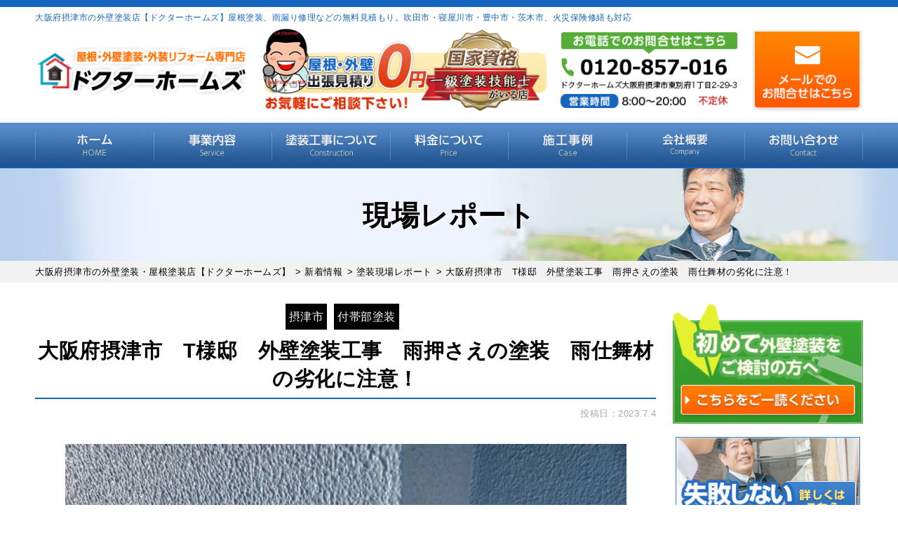

--- FILE ---
content_type: text/html; charset=UTF-8
request_url: https://doctor-homes.jp/report/7915/
body_size: 29130
content:
<!DOCTYPE html>
<html dir="ltr" lang="ja" prefix="og: https://ogp.me/ns#" class="no-js">

<head>
  <!-- Google Tag Manager -->
  <script>
    (function(w, d, s, l, i) {
      w[l] = w[l] || [];
      w[l].push({
        'gtm.start': new Date().getTime(),
        event: 'gtm.js'
      });
      var f = d.getElementsByTagName(s)[0],
        j = d.createElement(s),
        dl = l != 'dataLayer' ? '&l=' + l : '';
      j.async = true;
      j.src =
        'https://www.googletagmanager.com/gtm.js?id=' + i + dl;
      f.parentNode.insertBefore(j, f);
    })(window, document, 'script', 'dataLayer', 'GTM-WFG6JNV');
  </script>
  <!-- End Google Tag Manager -->
	<script type="text/javascript">
    (function(c,l,a,r,i,t,y){
        c[a]=c[a]||function(){(c[a].q=c[a].q||[]).push(arguments)};
        t=l.createElement(r);t.async=1;t.src="https://www.clarity.ms/tag/"+i;
        y=l.getElementsByTagName(r)[0];y.parentNode.insertBefore(t,y);
    })(window, document, "clarity", "script", "rmxp7yfqco");
</script>
  <meta charset="UTF-8">
  <meta http-equiv="X-UA-Compatible" content="IE=edge">
  <meta name="viewport" content="width=device-width,initial-scale=1">
  <meta name="keywords" content="大阪,外壁塗装,屋根塗装,雨漏り修理,見積り,無料,相場,低価格,摂津市,吹田市,寝屋川市,サイディング,ALC外壁,色">
  <!--[if lt IE 9]>
<script src="https://doctor-homes.jp/wp-content/themes/lead-gtheme/js/html5.js"></script>
<script src="//css3-mediaqueries-js.googlecode.com/svn/trunk/css3-mediaqueries.js"></script>
<![endif]-->
  <script data-cfasync="false" data-no-defer="1" data-no-minify="1" data-no-optimize="1">var ewww_webp_supported=!1;function check_webp_feature(A,e){var w;e=void 0!==e?e:function(){},ewww_webp_supported?e(ewww_webp_supported):((w=new Image).onload=function(){ewww_webp_supported=0<w.width&&0<w.height,e&&e(ewww_webp_supported)},w.onerror=function(){e&&e(!1)},w.src="data:image/webp;base64,"+{alpha:"UklGRkoAAABXRUJQVlA4WAoAAAAQAAAAAAAAAAAAQUxQSAwAAAARBxAR/Q9ERP8DAABWUDggGAAAABQBAJ0BKgEAAQAAAP4AAA3AAP7mtQAAAA=="}[A])}check_webp_feature("alpha");</script><script data-cfasync="false" data-no-defer="1" data-no-minify="1" data-no-optimize="1">var Arrive=function(c,w){"use strict";if(c.MutationObserver&&"undefined"!=typeof HTMLElement){var r,a=0,u=(r=HTMLElement.prototype.matches||HTMLElement.prototype.webkitMatchesSelector||HTMLElement.prototype.mozMatchesSelector||HTMLElement.prototype.msMatchesSelector,{matchesSelector:function(e,t){return e instanceof HTMLElement&&r.call(e,t)},addMethod:function(e,t,r){var a=e[t];e[t]=function(){return r.length==arguments.length?r.apply(this,arguments):"function"==typeof a?a.apply(this,arguments):void 0}},callCallbacks:function(e,t){t&&t.options.onceOnly&&1==t.firedElems.length&&(e=[e[0]]);for(var r,a=0;r=e[a];a++)r&&r.callback&&r.callback.call(r.elem,r.elem);t&&t.options.onceOnly&&1==t.firedElems.length&&t.me.unbindEventWithSelectorAndCallback.call(t.target,t.selector,t.callback)},checkChildNodesRecursively:function(e,t,r,a){for(var i,n=0;i=e[n];n++)r(i,t,a)&&a.push({callback:t.callback,elem:i}),0<i.childNodes.length&&u.checkChildNodesRecursively(i.childNodes,t,r,a)},mergeArrays:function(e,t){var r,a={};for(r in e)e.hasOwnProperty(r)&&(a[r]=e[r]);for(r in t)t.hasOwnProperty(r)&&(a[r]=t[r]);return a},toElementsArray:function(e){return e=void 0!==e&&("number"!=typeof e.length||e===c)?[e]:e}}),e=(l.prototype.addEvent=function(e,t,r,a){a={target:e,selector:t,options:r,callback:a,firedElems:[]};return this._beforeAdding&&this._beforeAdding(a),this._eventsBucket.push(a),a},l.prototype.removeEvent=function(e){for(var t,r=this._eventsBucket.length-1;t=this._eventsBucket[r];r--)e(t)&&(this._beforeRemoving&&this._beforeRemoving(t),(t=this._eventsBucket.splice(r,1))&&t.length&&(t[0].callback=null))},l.prototype.beforeAdding=function(e){this._beforeAdding=e},l.prototype.beforeRemoving=function(e){this._beforeRemoving=e},l),t=function(i,n){var o=new e,l=this,s={fireOnAttributesModification:!1};return o.beforeAdding(function(t){var e=t.target;e!==c.document&&e!==c||(e=document.getElementsByTagName("html")[0]);var r=new MutationObserver(function(e){n.call(this,e,t)}),a=i(t.options);r.observe(e,a),t.observer=r,t.me=l}),o.beforeRemoving(function(e){e.observer.disconnect()}),this.bindEvent=function(e,t,r){t=u.mergeArrays(s,t);for(var a=u.toElementsArray(this),i=0;i<a.length;i++)o.addEvent(a[i],e,t,r)},this.unbindEvent=function(){var r=u.toElementsArray(this);o.removeEvent(function(e){for(var t=0;t<r.length;t++)if(this===w||e.target===r[t])return!0;return!1})},this.unbindEventWithSelectorOrCallback=function(r){var a=u.toElementsArray(this),i=r,e="function"==typeof r?function(e){for(var t=0;t<a.length;t++)if((this===w||e.target===a[t])&&e.callback===i)return!0;return!1}:function(e){for(var t=0;t<a.length;t++)if((this===w||e.target===a[t])&&e.selector===r)return!0;return!1};o.removeEvent(e)},this.unbindEventWithSelectorAndCallback=function(r,a){var i=u.toElementsArray(this);o.removeEvent(function(e){for(var t=0;t<i.length;t++)if((this===w||e.target===i[t])&&e.selector===r&&e.callback===a)return!0;return!1})},this},i=new function(){var s={fireOnAttributesModification:!1,onceOnly:!1,existing:!1};function n(e,t,r){return!(!u.matchesSelector(e,t.selector)||(e._id===w&&(e._id=a++),-1!=t.firedElems.indexOf(e._id)))&&(t.firedElems.push(e._id),!0)}var c=(i=new t(function(e){var t={attributes:!1,childList:!0,subtree:!0};return e.fireOnAttributesModification&&(t.attributes=!0),t},function(e,i){e.forEach(function(e){var t=e.addedNodes,r=e.target,a=[];null!==t&&0<t.length?u.checkChildNodesRecursively(t,i,n,a):"attributes"===e.type&&n(r,i)&&a.push({callback:i.callback,elem:r}),u.callCallbacks(a,i)})})).bindEvent;return i.bindEvent=function(e,t,r){t=void 0===r?(r=t,s):u.mergeArrays(s,t);var a=u.toElementsArray(this);if(t.existing){for(var i=[],n=0;n<a.length;n++)for(var o=a[n].querySelectorAll(e),l=0;l<o.length;l++)i.push({callback:r,elem:o[l]});if(t.onceOnly&&i.length)return r.call(i[0].elem,i[0].elem);setTimeout(u.callCallbacks,1,i)}c.call(this,e,t,r)},i},o=new function(){var a={};function i(e,t){return u.matchesSelector(e,t.selector)}var n=(o=new t(function(){return{childList:!0,subtree:!0}},function(e,r){e.forEach(function(e){var t=e.removedNodes,e=[];null!==t&&0<t.length&&u.checkChildNodesRecursively(t,r,i,e),u.callCallbacks(e,r)})})).bindEvent;return o.bindEvent=function(e,t,r){t=void 0===r?(r=t,a):u.mergeArrays(a,t),n.call(this,e,t,r)},o};d(HTMLElement.prototype),d(NodeList.prototype),d(HTMLCollection.prototype),d(HTMLDocument.prototype),d(Window.prototype);var n={};return s(i,n,"unbindAllArrive"),s(o,n,"unbindAllLeave"),n}function l(){this._eventsBucket=[],this._beforeAdding=null,this._beforeRemoving=null}function s(e,t,r){u.addMethod(t,r,e.unbindEvent),u.addMethod(t,r,e.unbindEventWithSelectorOrCallback),u.addMethod(t,r,e.unbindEventWithSelectorAndCallback)}function d(e){e.arrive=i.bindEvent,s(i,e,"unbindArrive"),e.leave=o.bindEvent,s(o,e,"unbindLeave")}}(window,void 0),ewww_webp_supported=!1;function check_webp_feature(e,t){var r;ewww_webp_supported?t(ewww_webp_supported):((r=new Image).onload=function(){ewww_webp_supported=0<r.width&&0<r.height,t(ewww_webp_supported)},r.onerror=function(){t(!1)},r.src="data:image/webp;base64,"+{alpha:"UklGRkoAAABXRUJQVlA4WAoAAAAQAAAAAAAAAAAAQUxQSAwAAAARBxAR/Q9ERP8DAABWUDggGAAAABQBAJ0BKgEAAQAAAP4AAA3AAP7mtQAAAA==",animation:"UklGRlIAAABXRUJQVlA4WAoAAAASAAAAAAAAAAAAQU5JTQYAAAD/////AABBTk1GJgAAAAAAAAAAAAAAAAAAAGQAAABWUDhMDQAAAC8AAAAQBxAREYiI/gcA"}[e])}function ewwwLoadImages(e){if(e){for(var t=document.querySelectorAll(".batch-image img, .image-wrapper a, .ngg-pro-masonry-item a, .ngg-galleria-offscreen-seo-wrapper a"),r=0,a=t.length;r<a;r++)ewwwAttr(t[r],"data-src",t[r].getAttribute("data-webp")),ewwwAttr(t[r],"data-thumbnail",t[r].getAttribute("data-webp-thumbnail"));for(var i=document.querySelectorAll("div.woocommerce-product-gallery__image"),r=0,a=i.length;r<a;r++)ewwwAttr(i[r],"data-thumb",i[r].getAttribute("data-webp-thumb"))}for(var n=document.querySelectorAll("video"),r=0,a=n.length;r<a;r++)ewwwAttr(n[r],"poster",e?n[r].getAttribute("data-poster-webp"):n[r].getAttribute("data-poster-image"));for(var o,l=document.querySelectorAll("img.ewww_webp_lazy_load"),r=0,a=l.length;r<a;r++)e&&(ewwwAttr(l[r],"data-lazy-srcset",l[r].getAttribute("data-lazy-srcset-webp")),ewwwAttr(l[r],"data-srcset",l[r].getAttribute("data-srcset-webp")),ewwwAttr(l[r],"data-lazy-src",l[r].getAttribute("data-lazy-src-webp")),ewwwAttr(l[r],"data-src",l[r].getAttribute("data-src-webp")),ewwwAttr(l[r],"data-orig-file",l[r].getAttribute("data-webp-orig-file")),ewwwAttr(l[r],"data-medium-file",l[r].getAttribute("data-webp-medium-file")),ewwwAttr(l[r],"data-large-file",l[r].getAttribute("data-webp-large-file")),null!=(o=l[r].getAttribute("srcset"))&&!1!==o&&o.includes("R0lGOD")&&ewwwAttr(l[r],"src",l[r].getAttribute("data-lazy-src-webp"))),l[r].className=l[r].className.replace(/\bewww_webp_lazy_load\b/,"");for(var s=document.querySelectorAll(".ewww_webp"),r=0,a=s.length;r<a;r++)e?(ewwwAttr(s[r],"srcset",s[r].getAttribute("data-srcset-webp")),ewwwAttr(s[r],"src",s[r].getAttribute("data-src-webp")),ewwwAttr(s[r],"data-orig-file",s[r].getAttribute("data-webp-orig-file")),ewwwAttr(s[r],"data-medium-file",s[r].getAttribute("data-webp-medium-file")),ewwwAttr(s[r],"data-large-file",s[r].getAttribute("data-webp-large-file")),ewwwAttr(s[r],"data-large_image",s[r].getAttribute("data-webp-large_image")),ewwwAttr(s[r],"data-src",s[r].getAttribute("data-webp-src"))):(ewwwAttr(s[r],"srcset",s[r].getAttribute("data-srcset-img")),ewwwAttr(s[r],"src",s[r].getAttribute("data-src-img"))),s[r].className=s[r].className.replace(/\bewww_webp\b/,"ewww_webp_loaded");window.jQuery&&jQuery.fn.isotope&&jQuery.fn.imagesLoaded&&(jQuery(".fusion-posts-container-infinite").imagesLoaded(function(){jQuery(".fusion-posts-container-infinite").hasClass("isotope")&&jQuery(".fusion-posts-container-infinite").isotope()}),jQuery(".fusion-portfolio:not(.fusion-recent-works) .fusion-portfolio-wrapper").imagesLoaded(function(){jQuery(".fusion-portfolio:not(.fusion-recent-works) .fusion-portfolio-wrapper").isotope()}))}function ewwwWebPInit(e){ewwwLoadImages(e),ewwwNggLoadGalleries(e),document.arrive(".ewww_webp",function(){ewwwLoadImages(e)}),document.arrive(".ewww_webp_lazy_load",function(){ewwwLoadImages(e)}),document.arrive("videos",function(){ewwwLoadImages(e)}),"loading"==document.readyState?document.addEventListener("DOMContentLoaded",ewwwJSONParserInit):("undefined"!=typeof galleries&&ewwwNggParseGalleries(e),ewwwWooParseVariations(e))}function ewwwAttr(e,t,r){null!=r&&!1!==r&&e.setAttribute(t,r)}function ewwwJSONParserInit(){"undefined"!=typeof galleries&&check_webp_feature("alpha",ewwwNggParseGalleries),check_webp_feature("alpha",ewwwWooParseVariations)}function ewwwWooParseVariations(e){if(e)for(var t=document.querySelectorAll("form.variations_form"),r=0,a=t.length;r<a;r++){var i=t[r].getAttribute("data-product_variations"),n=!1;try{for(var o in i=JSON.parse(i))void 0!==i[o]&&void 0!==i[o].image&&(void 0!==i[o].image.src_webp&&(i[o].image.src=i[o].image.src_webp,n=!0),void 0!==i[o].image.srcset_webp&&(i[o].image.srcset=i[o].image.srcset_webp,n=!0),void 0!==i[o].image.full_src_webp&&(i[o].image.full_src=i[o].image.full_src_webp,n=!0),void 0!==i[o].image.gallery_thumbnail_src_webp&&(i[o].image.gallery_thumbnail_src=i[o].image.gallery_thumbnail_src_webp,n=!0),void 0!==i[o].image.thumb_src_webp&&(i[o].image.thumb_src=i[o].image.thumb_src_webp,n=!0));n&&ewwwAttr(t[r],"data-product_variations",JSON.stringify(i))}catch(e){}}}function ewwwNggParseGalleries(e){if(e)for(var t in galleries){var r=galleries[t];galleries[t].images_list=ewwwNggParseImageList(r.images_list)}}function ewwwNggLoadGalleries(e){e&&document.addEventListener("ngg.galleria.themeadded",function(e,t){window.ngg_galleria._create_backup=window.ngg_galleria.create,window.ngg_galleria.create=function(e,t){var r=$(e).data("id");return galleries["gallery_"+r].images_list=ewwwNggParseImageList(galleries["gallery_"+r].images_list),window.ngg_galleria._create_backup(e,t)}})}function ewwwNggParseImageList(e){for(var t in e){var r=e[t];if(void 0!==r["image-webp"]&&(e[t].image=r["image-webp"],delete e[t]["image-webp"]),void 0!==r["thumb-webp"]&&(e[t].thumb=r["thumb-webp"],delete e[t]["thumb-webp"]),void 0!==r.full_image_webp&&(e[t].full_image=r.full_image_webp,delete e[t].full_image_webp),void 0!==r.srcsets)for(var a in r.srcsets)nggSrcset=r.srcsets[a],void 0!==r.srcsets[a+"-webp"]&&(e[t].srcsets[a]=r.srcsets[a+"-webp"],delete e[t].srcsets[a+"-webp"]);if(void 0!==r.full_srcsets)for(var i in r.full_srcsets)nggFSrcset=r.full_srcsets[i],void 0!==r.full_srcsets[i+"-webp"]&&(e[t].full_srcsets[i]=r.full_srcsets[i+"-webp"],delete e[t].full_srcsets[i+"-webp"])}return e}check_webp_feature("alpha",ewwwWebPInit);</script><script>(function(html){html.className = html.className.replace(/\bno-js\b/,'js')})(document.documentElement);</script>
<title>大阪府摂津市 T様邸 外壁塗装工事 雨押さえの塗装 雨仕舞材の劣化に注意！ | 大阪府摂津市の外壁塗装・屋根塗装店【ドクターホームズ】</title>
<link data-rocket-preload as="style" href="https://fonts.googleapis.com/css?family=Noto%20Sans%3A400italic%2C700italic%2C400%2C700%7CNoto%20Serif%3A400italic%2C700italic%2C400%2C700%7CInconsolata%3A400%2C700%7CAnton%7CIBM%20Plex%20Serif%7CM%20PLUS%201p&#038;subset=latin%2Clatin-ext&#038;display=swap" rel="preload">
<link href="https://fonts.googleapis.com/css?family=Noto%20Sans%3A400italic%2C700italic%2C400%2C700%7CNoto%20Serif%3A400italic%2C700italic%2C400%2C700%7CInconsolata%3A400%2C700%7CAnton%7CIBM%20Plex%20Serif%7CM%20PLUS%201p&#038;subset=latin%2Clatin-ext&#038;display=swap" media="print" onload="this.media=&#039;all&#039;" rel="stylesheet">
<noscript><link rel="stylesheet" href="https://fonts.googleapis.com/css?family=Noto%20Sans%3A400italic%2C700italic%2C400%2C700%7CNoto%20Serif%3A400italic%2C700italic%2C400%2C700%7CInconsolata%3A400%2C700%7CAnton%7CIBM%20Plex%20Serif%7CM%20PLUS%201p&#038;subset=latin%2Clatin-ext&#038;display=swap"></noscript>

		<!-- All in One SEO 4.9.3 - aioseo.com -->
	<meta name="description" content="大阪府摂津市のT様邸にて、前回に引き続き外壁塗装工事で行なった作業をご紹介いたします！ 本日は雨" />
	<meta name="robots" content="noimageindex, max-snippet:-1, max-video-preview:-1" />
	<meta name="author" content="doctor-homesAD"/>
	<link rel="canonical" href="https://doctor-homes.jp/report/7915/" />
	<meta name="generator" content="All in One SEO (AIOSEO) 4.9.3" />
		<meta property="og:locale" content="ja_JP" />
		<meta property="og:site_name" content="大阪府摂津市の外壁塗装・屋根塗装店【ドクターホームズ】 | 外壁塗装・屋根塗装・防水工事、火災保険修繕対応" />
		<meta property="og:type" content="article" />
		<meta property="og:title" content="大阪府摂津市 T様邸 外壁塗装工事 雨押さえの塗装 雨仕舞材の劣化に注意！ | 大阪府摂津市の外壁塗装・屋根塗装店【ドクターホームズ】" />
		<meta property="og:description" content="大阪府摂津市のT様邸にて、前回に引き続き外壁塗装工事で行なった作業をご紹介いたします！ 本日は雨" />
		<meta property="og:url" content="https://doctor-homes.jp/report/7915/" />
		<meta property="article:published_time" content="2023-07-04T01:00:30+00:00" />
		<meta property="article:modified_time" content="2023-07-03T10:14:35+00:00" />
		<meta name="twitter:card" content="summary" />
		<meta name="twitter:title" content="大阪府摂津市 T様邸 外壁塗装工事 雨押さえの塗装 雨仕舞材の劣化に注意！ | 大阪府摂津市の外壁塗装・屋根塗装店【ドクターホームズ】" />
		<meta name="twitter:description" content="大阪府摂津市のT様邸にて、前回に引き続き外壁塗装工事で行なった作業をご紹介いたします！ 本日は雨" />
		<script type="application/ld+json" class="aioseo-schema">
			{"@context":"https:\/\/schema.org","@graph":[{"@type":"Article","@id":"https:\/\/doctor-homes.jp\/report\/7915\/#article","name":"\u5927\u962a\u5e9c\u6442\u6d25\u5e02 T\u69d8\u90b8 \u5916\u58c1\u5857\u88c5\u5de5\u4e8b \u96e8\u62bc\u3055\u3048\u306e\u5857\u88c5 \u96e8\u4ed5\u821e\u6750\u306e\u52a3\u5316\u306b\u6ce8\u610f\uff01 | \u5927\u962a\u5e9c\u6442\u6d25\u5e02\u306e\u5916\u58c1\u5857\u88c5\u30fb\u5c4b\u6839\u5857\u88c5\u5e97\u3010\u30c9\u30af\u30bf\u30fc\u30db\u30fc\u30e0\u30ba\u3011","headline":"\u5927\u962a\u5e9c\u6442\u6d25\u5e02\u3000T\u69d8\u90b8\u3000\u5916\u58c1\u5857\u88c5\u5de5\u4e8b\u3000\u96e8\u62bc\u3055\u3048\u306e\u5857\u88c5\u3000\u96e8\u4ed5\u821e\u6750\u306e\u52a3\u5316\u306b\u6ce8\u610f\uff01","author":{"@id":"https:\/\/doctor-homes.jp\/author\/doctor-homesad\/#author"},"publisher":{"@id":"https:\/\/doctor-homes.jp\/#organization"},"image":{"@type":"ImageObject","url":"https:\/\/doctor-homes.jp\/wp-content\/uploads\/2023\/07\/1675844518817-e1688378806608.jpg","width":800,"height":600,"caption":"\u5927\u962a\u5e9c\u6442\u6d25\u5e02\u3000T\u69d8\u90b8\u3000\u5916\u58c1\u5857\u88c5\u5de5\u4e8b\u3000\u96e8\u62bc\u3055\u3048\u306e\u5857\u88c5\u3000\u96e8\u4ed5\u821e\u6750\u306e\u52a3\u5316\u306b\u6ce8\u610f\uff01"},"datePublished":"2023-07-04T10:00:30+09:00","dateModified":"2023-07-03T19:14:35+09:00","inLanguage":"ja","mainEntityOfPage":{"@id":"https:\/\/doctor-homes.jp\/report\/7915\/#webpage"},"isPartOf":{"@id":"https:\/\/doctor-homes.jp\/report\/7915\/#webpage"},"articleSection":"\u5857\u88c5\u73fe\u5834\u30ec\u30dd\u30fc\u30c8, \u6442\u6d25\u5e02, \u4ed8\u5e2f\u90e8\u5857\u88c5"},{"@type":"BreadcrumbList","@id":"https:\/\/doctor-homes.jp\/report\/7915\/#breadcrumblist","itemListElement":[{"@type":"ListItem","@id":"https:\/\/doctor-homes.jp#listItem","position":1,"name":"Home","item":"https:\/\/doctor-homes.jp","nextItem":{"@type":"ListItem","@id":"https:\/\/doctor-homes.jp\/category\/report\/#listItem","name":"\u5857\u88c5\u73fe\u5834\u30ec\u30dd\u30fc\u30c8"}},{"@type":"ListItem","@id":"https:\/\/doctor-homes.jp\/category\/report\/#listItem","position":2,"name":"\u5857\u88c5\u73fe\u5834\u30ec\u30dd\u30fc\u30c8","item":"https:\/\/doctor-homes.jp\/category\/report\/","nextItem":{"@type":"ListItem","@id":"https:\/\/doctor-homes.jp\/report\/7915\/#listItem","name":"\u5927\u962a\u5e9c\u6442\u6d25\u5e02\u3000T\u69d8\u90b8\u3000\u5916\u58c1\u5857\u88c5\u5de5\u4e8b\u3000\u96e8\u62bc\u3055\u3048\u306e\u5857\u88c5\u3000\u96e8\u4ed5\u821e\u6750\u306e\u52a3\u5316\u306b\u6ce8\u610f\uff01"},"previousItem":{"@type":"ListItem","@id":"https:\/\/doctor-homes.jp#listItem","name":"Home"}},{"@type":"ListItem","@id":"https:\/\/doctor-homes.jp\/report\/7915\/#listItem","position":3,"name":"\u5927\u962a\u5e9c\u6442\u6d25\u5e02\u3000T\u69d8\u90b8\u3000\u5916\u58c1\u5857\u88c5\u5de5\u4e8b\u3000\u96e8\u62bc\u3055\u3048\u306e\u5857\u88c5\u3000\u96e8\u4ed5\u821e\u6750\u306e\u52a3\u5316\u306b\u6ce8\u610f\uff01","previousItem":{"@type":"ListItem","@id":"https:\/\/doctor-homes.jp\/category\/report\/#listItem","name":"\u5857\u88c5\u73fe\u5834\u30ec\u30dd\u30fc\u30c8"}}]},{"@type":"Organization","@id":"https:\/\/doctor-homes.jp\/#organization","name":"\u30c9\u30af\u30bf\u30fc\u30db\u30fc\u30e0\u30ba","description":"\u5916\u58c1\u5857\u88c5\u30fb\u5c4b\u6839\u5857\u88c5\u30fb\u9632\u6c34\u5de5\u4e8b\u3001\u706b\u707d\u4fdd\u967a\u4fee\u7e55\u5bfe\u5fdc","url":"https:\/\/doctor-homes.jp\/","telephone":"+81120857016","logo":{"@type":"ImageObject","url":"https:\/\/doctor-homes.jp\/wp-content\/themes\/lead-gtheme\/images\/logo.png.webp","@id":"https:\/\/doctor-homes.jp\/report\/7915\/#organizationLogo"},"image":{"@id":"https:\/\/doctor-homes.jp\/report\/7915\/#organizationLogo"}},{"@type":"Person","@id":"https:\/\/doctor-homes.jp\/author\/doctor-homesad\/#author","url":"https:\/\/doctor-homes.jp\/author\/doctor-homesad\/","name":"doctor-homesAD","image":{"@type":"ImageObject","@id":"https:\/\/doctor-homes.jp\/report\/7915\/#authorImage","url":"https:\/\/secure.gravatar.com\/avatar\/bc115efd063593f40bc96435f935ef1516f0a7d9c66c7684dec0e1c84845690b?s=96&d=mm&r=g","width":96,"height":96,"caption":"doctor-homesAD"}},{"@type":"WebPage","@id":"https:\/\/doctor-homes.jp\/report\/7915\/#webpage","url":"https:\/\/doctor-homes.jp\/report\/7915\/","name":"\u5927\u962a\u5e9c\u6442\u6d25\u5e02 T\u69d8\u90b8 \u5916\u58c1\u5857\u88c5\u5de5\u4e8b \u96e8\u62bc\u3055\u3048\u306e\u5857\u88c5 \u96e8\u4ed5\u821e\u6750\u306e\u52a3\u5316\u306b\u6ce8\u610f\uff01 | \u5927\u962a\u5e9c\u6442\u6d25\u5e02\u306e\u5916\u58c1\u5857\u88c5\u30fb\u5c4b\u6839\u5857\u88c5\u5e97\u3010\u30c9\u30af\u30bf\u30fc\u30db\u30fc\u30e0\u30ba\u3011","description":"\u5927\u962a\u5e9c\u6442\u6d25\u5e02\u306eT\u69d8\u90b8\u306b\u3066\u3001\u524d\u56de\u306b\u5f15\u304d\u7d9a\u304d\u5916\u58c1\u5857\u88c5\u5de5\u4e8b\u3067\u884c\u306a\u3063\u305f\u4f5c\u696d\u3092\u3054\u7d39\u4ecb\u3044\u305f\u3057\u307e\u3059\uff01 \u672c\u65e5\u306f\u96e8","inLanguage":"ja","isPartOf":{"@id":"https:\/\/doctor-homes.jp\/#website"},"breadcrumb":{"@id":"https:\/\/doctor-homes.jp\/report\/7915\/#breadcrumblist"},"author":{"@id":"https:\/\/doctor-homes.jp\/author\/doctor-homesad\/#author"},"creator":{"@id":"https:\/\/doctor-homes.jp\/author\/doctor-homesad\/#author"},"image":{"@type":"ImageObject","url":"https:\/\/doctor-homes.jp\/wp-content\/uploads\/2023\/07\/1675844518817-e1688378806608.jpg","@id":"https:\/\/doctor-homes.jp\/report\/7915\/#mainImage","width":800,"height":600,"caption":"\u5927\u962a\u5e9c\u6442\u6d25\u5e02\u3000T\u69d8\u90b8\u3000\u5916\u58c1\u5857\u88c5\u5de5\u4e8b\u3000\u96e8\u62bc\u3055\u3048\u306e\u5857\u88c5\u3000\u96e8\u4ed5\u821e\u6750\u306e\u52a3\u5316\u306b\u6ce8\u610f\uff01"},"primaryImageOfPage":{"@id":"https:\/\/doctor-homes.jp\/report\/7915\/#mainImage"},"datePublished":"2023-07-04T10:00:30+09:00","dateModified":"2023-07-03T19:14:35+09:00"},{"@type":"WebSite","@id":"https:\/\/doctor-homes.jp\/#website","url":"https:\/\/doctor-homes.jp\/","name":"\u5927\u962a\u5e9c\u6442\u6d25\u5e02\u306e\u5916\u58c1\u5857\u88c5\u30fb\u5c4b\u6839\u5857\u88c5\u5e97\u3010\u30c9\u30af\u30bf\u30fc\u30db\u30fc\u30e0\u30ba\u3011","description":"\u5916\u58c1\u5857\u88c5\u30fb\u5c4b\u6839\u5857\u88c5\u30fb\u9632\u6c34\u5de5\u4e8b\u3001\u706b\u707d\u4fdd\u967a\u4fee\u7e55\u5bfe\u5fdc","inLanguage":"ja","publisher":{"@id":"https:\/\/doctor-homes.jp\/#organization"}}]}
		</script>
		<!-- All in One SEO -->

<link rel='dns-prefetch' href='//fonts.googleapis.com' />
<link href='https://fonts.gstatic.com' crossorigin rel='preconnect' />
<link rel="alternate" type="application/rss+xml" title="大阪府摂津市の外壁塗装・屋根塗装店【ドクターホームズ】 &raquo; フィード" href="https://doctor-homes.jp/feed/" />
<link rel="alternate" type="application/rss+xml" title="大阪府摂津市の外壁塗装・屋根塗装店【ドクターホームズ】 &raquo; コメントフィード" href="https://doctor-homes.jp/comments/feed/" />
<link rel="alternate" type="application/rss+xml" title="大阪府摂津市の外壁塗装・屋根塗装店【ドクターホームズ】 &raquo; 大阪府摂津市　T様邸　外壁塗装工事　雨押さえの塗装　雨仕舞材の劣化に注意！ のコメントのフィード" href="https://doctor-homes.jp/report/7915/feed/" />
<link rel="alternate" title="oEmbed (JSON)" type="application/json+oembed" href="https://doctor-homes.jp/wp-json/oembed/1.0/embed?url=https%3A%2F%2Fdoctor-homes.jp%2Freport%2F7915%2F" />
<link rel="alternate" title="oEmbed (XML)" type="text/xml+oembed" href="https://doctor-homes.jp/wp-json/oembed/1.0/embed?url=https%3A%2F%2Fdoctor-homes.jp%2Freport%2F7915%2F&#038;format=xml" />
<style id='wp-img-auto-sizes-contain-inline-css' type='text/css'>
img:is([sizes=auto i],[sizes^="auto," i]){contain-intrinsic-size:3000px 1500px}
/*# sourceURL=wp-img-auto-sizes-contain-inline-css */
</style>
<style id='wp-block-library-inline-css' type='text/css'>
:root{--wp-block-synced-color:#7a00df;--wp-block-synced-color--rgb:122,0,223;--wp-bound-block-color:var(--wp-block-synced-color);--wp-editor-canvas-background:#ddd;--wp-admin-theme-color:#007cba;--wp-admin-theme-color--rgb:0,124,186;--wp-admin-theme-color-darker-10:#006ba1;--wp-admin-theme-color-darker-10--rgb:0,107,160.5;--wp-admin-theme-color-darker-20:#005a87;--wp-admin-theme-color-darker-20--rgb:0,90,135;--wp-admin-border-width-focus:2px}@media (min-resolution:192dpi){:root{--wp-admin-border-width-focus:1.5px}}.wp-element-button{cursor:pointer}:root .has-very-light-gray-background-color{background-color:#eee}:root .has-very-dark-gray-background-color{background-color:#313131}:root .has-very-light-gray-color{color:#eee}:root .has-very-dark-gray-color{color:#313131}:root .has-vivid-green-cyan-to-vivid-cyan-blue-gradient-background{background:linear-gradient(135deg,#00d084,#0693e3)}:root .has-purple-crush-gradient-background{background:linear-gradient(135deg,#34e2e4,#4721fb 50%,#ab1dfe)}:root .has-hazy-dawn-gradient-background{background:linear-gradient(135deg,#faaca8,#dad0ec)}:root .has-subdued-olive-gradient-background{background:linear-gradient(135deg,#fafae1,#67a671)}:root .has-atomic-cream-gradient-background{background:linear-gradient(135deg,#fdd79a,#004a59)}:root .has-nightshade-gradient-background{background:linear-gradient(135deg,#330968,#31cdcf)}:root .has-midnight-gradient-background{background:linear-gradient(135deg,#020381,#2874fc)}:root{--wp--preset--font-size--normal:16px;--wp--preset--font-size--huge:42px}.has-regular-font-size{font-size:1em}.has-larger-font-size{font-size:2.625em}.has-normal-font-size{font-size:var(--wp--preset--font-size--normal)}.has-huge-font-size{font-size:var(--wp--preset--font-size--huge)}.has-text-align-center{text-align:center}.has-text-align-left{text-align:left}.has-text-align-right{text-align:right}.has-fit-text{white-space:nowrap!important}#end-resizable-editor-section{display:none}.aligncenter{clear:both}.items-justified-left{justify-content:flex-start}.items-justified-center{justify-content:center}.items-justified-right{justify-content:flex-end}.items-justified-space-between{justify-content:space-between}.screen-reader-text{border:0;clip-path:inset(50%);height:1px;margin:-1px;overflow:hidden;padding:0;position:absolute;width:1px;word-wrap:normal!important}.screen-reader-text:focus{background-color:#ddd;clip-path:none;color:#444;display:block;font-size:1em;height:auto;left:5px;line-height:normal;padding:15px 23px 14px;text-decoration:none;top:5px;width:auto;z-index:100000}html :where(.has-border-color){border-style:solid}html :where([style*=border-top-color]){border-top-style:solid}html :where([style*=border-right-color]){border-right-style:solid}html :where([style*=border-bottom-color]){border-bottom-style:solid}html :where([style*=border-left-color]){border-left-style:solid}html :where([style*=border-width]){border-style:solid}html :where([style*=border-top-width]){border-top-style:solid}html :where([style*=border-right-width]){border-right-style:solid}html :where([style*=border-bottom-width]){border-bottom-style:solid}html :where([style*=border-left-width]){border-left-style:solid}html :where(img[class*=wp-image-]){height:auto;max-width:100%}:where(figure){margin:0 0 1em}html :where(.is-position-sticky){--wp-admin--admin-bar--position-offset:var(--wp-admin--admin-bar--height,0px)}@media screen and (max-width:600px){html :where(.is-position-sticky){--wp-admin--admin-bar--position-offset:0px}}

/*# sourceURL=wp-block-library-inline-css */
</style><style id='global-styles-inline-css' type='text/css'>
:root{--wp--preset--aspect-ratio--square: 1;--wp--preset--aspect-ratio--4-3: 4/3;--wp--preset--aspect-ratio--3-4: 3/4;--wp--preset--aspect-ratio--3-2: 3/2;--wp--preset--aspect-ratio--2-3: 2/3;--wp--preset--aspect-ratio--16-9: 16/9;--wp--preset--aspect-ratio--9-16: 9/16;--wp--preset--color--black: #000000;--wp--preset--color--cyan-bluish-gray: #abb8c3;--wp--preset--color--white: #ffffff;--wp--preset--color--pale-pink: #f78da7;--wp--preset--color--vivid-red: #cf2e2e;--wp--preset--color--luminous-vivid-orange: #ff6900;--wp--preset--color--luminous-vivid-amber: #fcb900;--wp--preset--color--light-green-cyan: #7bdcb5;--wp--preset--color--vivid-green-cyan: #00d084;--wp--preset--color--pale-cyan-blue: #8ed1fc;--wp--preset--color--vivid-cyan-blue: #0693e3;--wp--preset--color--vivid-purple: #9b51e0;--wp--preset--gradient--vivid-cyan-blue-to-vivid-purple: linear-gradient(135deg,rgb(6,147,227) 0%,rgb(155,81,224) 100%);--wp--preset--gradient--light-green-cyan-to-vivid-green-cyan: linear-gradient(135deg,rgb(122,220,180) 0%,rgb(0,208,130) 100%);--wp--preset--gradient--luminous-vivid-amber-to-luminous-vivid-orange: linear-gradient(135deg,rgb(252,185,0) 0%,rgb(255,105,0) 100%);--wp--preset--gradient--luminous-vivid-orange-to-vivid-red: linear-gradient(135deg,rgb(255,105,0) 0%,rgb(207,46,46) 100%);--wp--preset--gradient--very-light-gray-to-cyan-bluish-gray: linear-gradient(135deg,rgb(238,238,238) 0%,rgb(169,184,195) 100%);--wp--preset--gradient--cool-to-warm-spectrum: linear-gradient(135deg,rgb(74,234,220) 0%,rgb(151,120,209) 20%,rgb(207,42,186) 40%,rgb(238,44,130) 60%,rgb(251,105,98) 80%,rgb(254,248,76) 100%);--wp--preset--gradient--blush-light-purple: linear-gradient(135deg,rgb(255,206,236) 0%,rgb(152,150,240) 100%);--wp--preset--gradient--blush-bordeaux: linear-gradient(135deg,rgb(254,205,165) 0%,rgb(254,45,45) 50%,rgb(107,0,62) 100%);--wp--preset--gradient--luminous-dusk: linear-gradient(135deg,rgb(255,203,112) 0%,rgb(199,81,192) 50%,rgb(65,88,208) 100%);--wp--preset--gradient--pale-ocean: linear-gradient(135deg,rgb(255,245,203) 0%,rgb(182,227,212) 50%,rgb(51,167,181) 100%);--wp--preset--gradient--electric-grass: linear-gradient(135deg,rgb(202,248,128) 0%,rgb(113,206,126) 100%);--wp--preset--gradient--midnight: linear-gradient(135deg,rgb(2,3,129) 0%,rgb(40,116,252) 100%);--wp--preset--font-size--small: 13px;--wp--preset--font-size--medium: 20px;--wp--preset--font-size--large: 36px;--wp--preset--font-size--x-large: 42px;--wp--preset--spacing--20: 0.44rem;--wp--preset--spacing--30: 0.67rem;--wp--preset--spacing--40: 1rem;--wp--preset--spacing--50: 1.5rem;--wp--preset--spacing--60: 2.25rem;--wp--preset--spacing--70: 3.38rem;--wp--preset--spacing--80: 5.06rem;--wp--preset--shadow--natural: 6px 6px 9px rgba(0, 0, 0, 0.2);--wp--preset--shadow--deep: 12px 12px 50px rgba(0, 0, 0, 0.4);--wp--preset--shadow--sharp: 6px 6px 0px rgba(0, 0, 0, 0.2);--wp--preset--shadow--outlined: 6px 6px 0px -3px rgb(255, 255, 255), 6px 6px rgb(0, 0, 0);--wp--preset--shadow--crisp: 6px 6px 0px rgb(0, 0, 0);}:where(.is-layout-flex){gap: 0.5em;}:where(.is-layout-grid){gap: 0.5em;}body .is-layout-flex{display: flex;}.is-layout-flex{flex-wrap: wrap;align-items: center;}.is-layout-flex > :is(*, div){margin: 0;}body .is-layout-grid{display: grid;}.is-layout-grid > :is(*, div){margin: 0;}:where(.wp-block-columns.is-layout-flex){gap: 2em;}:where(.wp-block-columns.is-layout-grid){gap: 2em;}:where(.wp-block-post-template.is-layout-flex){gap: 1.25em;}:where(.wp-block-post-template.is-layout-grid){gap: 1.25em;}.has-black-color{color: var(--wp--preset--color--black) !important;}.has-cyan-bluish-gray-color{color: var(--wp--preset--color--cyan-bluish-gray) !important;}.has-white-color{color: var(--wp--preset--color--white) !important;}.has-pale-pink-color{color: var(--wp--preset--color--pale-pink) !important;}.has-vivid-red-color{color: var(--wp--preset--color--vivid-red) !important;}.has-luminous-vivid-orange-color{color: var(--wp--preset--color--luminous-vivid-orange) !important;}.has-luminous-vivid-amber-color{color: var(--wp--preset--color--luminous-vivid-amber) !important;}.has-light-green-cyan-color{color: var(--wp--preset--color--light-green-cyan) !important;}.has-vivid-green-cyan-color{color: var(--wp--preset--color--vivid-green-cyan) !important;}.has-pale-cyan-blue-color{color: var(--wp--preset--color--pale-cyan-blue) !important;}.has-vivid-cyan-blue-color{color: var(--wp--preset--color--vivid-cyan-blue) !important;}.has-vivid-purple-color{color: var(--wp--preset--color--vivid-purple) !important;}.has-black-background-color{background-color: var(--wp--preset--color--black) !important;}.has-cyan-bluish-gray-background-color{background-color: var(--wp--preset--color--cyan-bluish-gray) !important;}.has-white-background-color{background-color: var(--wp--preset--color--white) !important;}.has-pale-pink-background-color{background-color: var(--wp--preset--color--pale-pink) !important;}.has-vivid-red-background-color{background-color: var(--wp--preset--color--vivid-red) !important;}.has-luminous-vivid-orange-background-color{background-color: var(--wp--preset--color--luminous-vivid-orange) !important;}.has-luminous-vivid-amber-background-color{background-color: var(--wp--preset--color--luminous-vivid-amber) !important;}.has-light-green-cyan-background-color{background-color: var(--wp--preset--color--light-green-cyan) !important;}.has-vivid-green-cyan-background-color{background-color: var(--wp--preset--color--vivid-green-cyan) !important;}.has-pale-cyan-blue-background-color{background-color: var(--wp--preset--color--pale-cyan-blue) !important;}.has-vivid-cyan-blue-background-color{background-color: var(--wp--preset--color--vivid-cyan-blue) !important;}.has-vivid-purple-background-color{background-color: var(--wp--preset--color--vivid-purple) !important;}.has-black-border-color{border-color: var(--wp--preset--color--black) !important;}.has-cyan-bluish-gray-border-color{border-color: var(--wp--preset--color--cyan-bluish-gray) !important;}.has-white-border-color{border-color: var(--wp--preset--color--white) !important;}.has-pale-pink-border-color{border-color: var(--wp--preset--color--pale-pink) !important;}.has-vivid-red-border-color{border-color: var(--wp--preset--color--vivid-red) !important;}.has-luminous-vivid-orange-border-color{border-color: var(--wp--preset--color--luminous-vivid-orange) !important;}.has-luminous-vivid-amber-border-color{border-color: var(--wp--preset--color--luminous-vivid-amber) !important;}.has-light-green-cyan-border-color{border-color: var(--wp--preset--color--light-green-cyan) !important;}.has-vivid-green-cyan-border-color{border-color: var(--wp--preset--color--vivid-green-cyan) !important;}.has-pale-cyan-blue-border-color{border-color: var(--wp--preset--color--pale-cyan-blue) !important;}.has-vivid-cyan-blue-border-color{border-color: var(--wp--preset--color--vivid-cyan-blue) !important;}.has-vivid-purple-border-color{border-color: var(--wp--preset--color--vivid-purple) !important;}.has-vivid-cyan-blue-to-vivid-purple-gradient-background{background: var(--wp--preset--gradient--vivid-cyan-blue-to-vivid-purple) !important;}.has-light-green-cyan-to-vivid-green-cyan-gradient-background{background: var(--wp--preset--gradient--light-green-cyan-to-vivid-green-cyan) !important;}.has-luminous-vivid-amber-to-luminous-vivid-orange-gradient-background{background: var(--wp--preset--gradient--luminous-vivid-amber-to-luminous-vivid-orange) !important;}.has-luminous-vivid-orange-to-vivid-red-gradient-background{background: var(--wp--preset--gradient--luminous-vivid-orange-to-vivid-red) !important;}.has-very-light-gray-to-cyan-bluish-gray-gradient-background{background: var(--wp--preset--gradient--very-light-gray-to-cyan-bluish-gray) !important;}.has-cool-to-warm-spectrum-gradient-background{background: var(--wp--preset--gradient--cool-to-warm-spectrum) !important;}.has-blush-light-purple-gradient-background{background: var(--wp--preset--gradient--blush-light-purple) !important;}.has-blush-bordeaux-gradient-background{background: var(--wp--preset--gradient--blush-bordeaux) !important;}.has-luminous-dusk-gradient-background{background: var(--wp--preset--gradient--luminous-dusk) !important;}.has-pale-ocean-gradient-background{background: var(--wp--preset--gradient--pale-ocean) !important;}.has-electric-grass-gradient-background{background: var(--wp--preset--gradient--electric-grass) !important;}.has-midnight-gradient-background{background: var(--wp--preset--gradient--midnight) !important;}.has-small-font-size{font-size: var(--wp--preset--font-size--small) !important;}.has-medium-font-size{font-size: var(--wp--preset--font-size--medium) !important;}.has-large-font-size{font-size: var(--wp--preset--font-size--large) !important;}.has-x-large-font-size{font-size: var(--wp--preset--font-size--x-large) !important;}
/*# sourceURL=global-styles-inline-css */
</style>

<style id='classic-theme-styles-inline-css' type='text/css'>
/*! This file is auto-generated */
.wp-block-button__link{color:#fff;background-color:#32373c;border-radius:9999px;box-shadow:none;text-decoration:none;padding:calc(.667em + 2px) calc(1.333em + 2px);font-size:1.125em}.wp-block-file__button{background:#32373c;color:#fff;text-decoration:none}
/*# sourceURL=/wp-includes/css/classic-themes.min.css */
</style>
<link rel='stylesheet' id='toc-screen-css' href='https://doctor-homes.jp/wp-content/plugins/table-of-contents-plus/screen.min.css?ver=2411.1' type='text/css' media='all' />
<style id='toc-screen-inline-css' type='text/css'>
div#toc_container {width: 95%;}
/*# sourceURL=toc-screen-inline-css */
</style>

<link data-minify="1" rel='stylesheet' id='genericons-css' href='https://doctor-homes.jp/wp-content/cache/min/1/wp-content/themes/lead-gtheme/genericons/genericons.css?ver=1764657923' type='text/css' media='all' />
<link data-minify="1" rel='stylesheet' id='twentyfifteen-style-css' href='https://doctor-homes.jp/wp-content/cache/min/1/wp-content/themes/lead-gtheme/style.css?ver=1764657923' type='text/css' media='all' />
<style id='twentyfifteen-style-inline-css' type='text/css'>

			.post-navigation .nav-previous { background-image: url(https://doctor-homes.jp/wp-content/uploads/2023/07/DSC_5981-825x510.jpg); }
			.post-navigation .nav-previous .post-title, .post-navigation .nav-previous a:hover .post-title, .post-navigation .nav-previous .meta-nav { color: #fff; }
			.post-navigation .nav-previous a:before { background-color: rgba(0, 0, 0, 0.4); }
		
			.post-navigation .nav-next { background-image: url(https://doctor-homes.jp/wp-content/uploads/2023/07/1675241468178-825x510.jpg); border-top: 0; }
			.post-navigation .nav-next .post-title, .post-navigation .nav-next a:hover .post-title, .post-navigation .nav-next .meta-nav { color: #fff; }
			.post-navigation .nav-next a:before { background-color: rgba(0, 0, 0, 0.4); }
		
/*# sourceURL=twentyfifteen-style-inline-css */
</style>
<link data-minify="1" rel='stylesheet' id='wp-pagenavi-css' href='https://doctor-homes.jp/wp-content/cache/min/1/wp-content/plugins/wp-pagenavi/pagenavi-css.css?ver=1764657923' type='text/css' media='all' />
<link data-minify="1" rel='stylesheet' id='dashicons-css' href='https://doctor-homes.jp/wp-content/cache/min/1/wp-includes/css/dashicons.min.css?ver=1764657923' type='text/css' media='all' />
<script type="text/javascript" src="https://doctor-homes.jp/wp-includes/js/jquery/jquery.min.js?ver=3.7.1" id="jquery-core-js"></script>
<script type="text/javascript" src="https://doctor-homes.jp/wp-includes/js/jquery/jquery-migrate.min.js?ver=3.4.1" id="jquery-migrate-js"></script>
<link rel="https://api.w.org/" href="https://doctor-homes.jp/wp-json/" /><link rel="alternate" title="JSON" type="application/json" href="https://doctor-homes.jp/wp-json/wp/v2/posts/7915" /><link rel="EditURI" type="application/rsd+xml" title="RSD" href="https://doctor-homes.jp/xmlrpc.php?rsd" />
<link rel='shortlink' href='https://doctor-homes.jp/?p=7915' />
<noscript><style>.lazyload[data-src]{display:none !important;}</style></noscript><style>.lazyload{background-image:none !important;}.lazyload:before{background-image:none !important;}</style><style type="text/css" id="custom-background-css">
body.custom-background { background-color: #ffffff; }
</style>
	<link rel="icon" href="https://doctor-homes.jp/wp-content/uploads/2020/07/cropped-favicon-32x32.png" sizes="32x32" />
<link rel="icon" href="https://doctor-homes.jp/wp-content/uploads/2020/07/cropped-favicon-192x192.png" sizes="192x192" />
<link rel="apple-touch-icon" href="https://doctor-homes.jp/wp-content/uploads/2020/07/cropped-favicon-180x180.png" />
<meta name="msapplication-TileImage" content="https://doctor-homes.jp/wp-content/uploads/2020/07/cropped-favicon-270x270.png" />
		<style type="text/css" id="wp-custom-css">
			#maincolumn #top_banner2 .col2_wrap{ overflow: hidden; }
#maincolumn #top_banner2 .col2_item{
    width: 49.5%;
    float: left;
}
#maincolumn #top_banner2 .col2_item:nth-child(2){
  float: right;
}

.page-id-6514 #lp-reason, .page-id-6514 #lp-present,.page-id-6514 #lp-checking{
	padding-top: 90px;
	margin-top:-90px;
}		</style>
		<noscript><style id="rocket-lazyload-nojs-css">.rll-youtube-player, [data-lazy-src]{display:none !important;}</style></noscript>      <!--<meta name="description" content="大阪府摂津市のT様邸にて、前回に引き続き外壁塗装工事で行なった作業をご紹介いたします！ &nbsp; 本日は雨押えの塗装をお伝えします。 &nbsp; 前回の現場レポートはこちらの「大阪府摂津市　T様">-->
    <!--css-->
  <link data-minify="1" href="https://doctor-homes.jp/wp-content/cache/min/1/earlyaccess/mplus1p.css?ver=1764657923" rel="stylesheet" />
  
  <link data-minify="1" href="https://doctor-homes.jp/wp-content/cache/min/1/earlyaccess/sawarabimincho.css?ver=1764657923" rel="stylesheet" />
  
  
  <link data-minify="1" rel="stylesheet" href="https://doctor-homes.jp/wp-content/cache/min/1/font-awesome/4.7.0/css/font-awesome.min.css?ver=1764657923">
    <!--lightbox-->
  <link data-minify="1" rel="stylesheet" type="text/css" href="https://doctor-homes.jp/wp-content/cache/min/1/wp-content/themes/lead-gtheme/js/lightbox/css/lightbox.css?ver=1764657923" />
  <!-- bxSlider CSS file -->
  <link data-minify="1" href="https://doctor-homes.jp/wp-content/cache/min/1/wp-content/themes/lead-gtheme/js/bxslider/jquery.bxslider.css?ver=1764657923" rel="stylesheet" />
  <script src="//ajax.googleapis.com/ajax/libs/jquery/1.11.1/jquery.min.js"></script>
  <link data-minify="1" rel="stylesheet" type="text/css" href="https://doctor-homes.jp/wp-content/cache/min/1/wp-content/themes/lead-gtheme/js/drawer/drawer-docs.css?ver=1764657923" media="screen and (max-width: 767px)" />
  <script type="text/javascript" src="https://doctor-homes.jp/wp-content/themes/lead-gtheme/js/drawer/drawer-docs.js" const mq=window.matchMedia( "(min-width: 767px)" );></script>
  <!-- ajaxzip -->
  <script src="//ajaxzip3.github.io/ajaxzip3.js" charset="UTF-8"></script>
  <script type="text/javascript">
    jQuery(function() {
      jQuery('#zip').keyup(function(event) {
        AjaxZip3.zip2addr(this, '', 'addr', 'addr');
      })
    })
  </script>
  <meta name="msvalidate.01" content="368653692B4100A1AD9C625B02D8A119" />
  <!-- ローカルビジネスの構造化データ -->
  <script type="application/ld+json">
    {
      "@context": "http://schema.org",
      "@type": "HousePainter",
      "name": "ドクターホームズ",
      "priceRange": "$$$",
      "address": {
        "@type": "PostalAddress",
        "streetAddress": "東別府1丁目2-29-3",
        "addressLocality": "摂津市",
        "addressRegion": "大阪府",
        "postalCode": "566-0042",
        "addressCountry": "JP"
      },
      "geo": {
        "@type": "GeoCoordinates",
        "latitude": "34.771295",
        "longitude": "135.560561"
      },
      "telephone": "+81-120-857-016",
      "openingHoursSpecification": [{
        "@type": "OpeningHoursSpecification",
        "dayOfWeek": [
          "Monday",
          "Tuesday",
          "Wednesday",
          "Thursday",
          "Friday",
          "Saturday",
          "Sunday"
        ],
        "opens": "8:00",
        "closes": "20:00"
      }],
      "image": "https://doctor-homes.jp/wp-content/themes/lead-gtheme/images/page/company-3.png",
      "url": "https://doctor-homes.jp/"
    }
  </script>

  
  <!-- KVスライド -->
  <script>
    $(function() {
      $('.slider').slick({
        centerMode: true,
        centerPadding: '0',
        autoplay: true,
        arrows: true,

        responsive: [{
          breakpoint: 768,
          settings: {
            centerMode: false,
            centerPadding: '0'
          }
        }, ]
      });
      var slidesToshow_val = 10;
      var slidesToshow_leng = $('ul li').length;
      if (slidesToshow_leng > slidesToshow_val) {
        slidesToshow_val = slidesToshow_leng;
      }
      $('.thumb').slick({
        asNavFor: '.slider',
        focusOnSelect: true,
        slidesToShow: slidesToshow_val,
        slidesToScroll: 1,
      });
    });
  </script>
	<meta name="google-site-verification" content="997YA5bMTiVAtxwBIH6EuTX1ig4eC_TPkfJ8PqubHAQ" />
<meta name="generator" content="WP Rocket 3.20.1.2" data-wpr-features="wpr_lazyload_images wpr_lazyload_iframes wpr_minify_css wpr_preload_links wpr_desktop" /></head>


      <body class="wp-singular post-template-default single single-post postid-7915 single-format-standard custom-background wp-theme-lead-gtheme drawer drawer--top page" itemscope itemtype="//schema.org/WebPage">
            <!-- Google Tag Manager (noscript) -->
      <noscript><iframe src="https://www.googletagmanager.com/ns.html?id=GTM-WFG6JNV" height="0" width="0" style="display:none;visibility:hidden"></iframe></noscript>
      <!-- End Google Tag Manager (noscript) -->

      <div data-rocket-location-hash="fcd13f573f7d7720b944395270085850" id="loaderafter-wrap">
        <div data-rocket-location-hash="21824e4ca25dce8eb6c1416bb35df6ad" id="bgl">
          <div data-rocket-location-hash="32371a23679b9d0b94f0508158f5f38d" id="bgr">

                            <header id="header" role="banner">
                
                <div class="spview">
                  <div class="hamburger_wrap">
                    <button type="button" class="drawer-toggle drawer-hamburger">
                      <span class="sr-only">toggle navigation</span> <span class="drawer-hamburger-icon"></span>
                      <span class="menubtn_txt">MENU</span>
                    </button>
                  </div>
                  <div class="head_sp_logoarea clear">
                    <div class="site_title">
                      <a href="https://doctor-homes.jp/"><img src="data:image/svg+xml,%3Csvg%20xmlns='http://www.w3.org/2000/svg'%20viewBox='0%200%200%200'%3E%3C/svg%3E" alt="ドクターホームズLOGO" data-lazy-src="https://doctor-homes.jp/wp-content/themes/lead-gtheme/images/logo.png" data-lazy-src-webp="https://doctor-homes.jp/wp-content/themes/lead-gtheme/images/logo.png.webp" class="ewww_webp_lazy_load" /><noscript><img src="https://doctor-homes.jp/wp-content/themes/lead-gtheme/images/logo.png" alt="ドクターホームズLOGO" /></noscript></a>
                    </div>
                    <div class="head_laurel">
                           <img src="data:image/svg+xml,%3Csvg%20xmlns='http://www.w3.org/2000/svg'%20viewBox='0%200%200%200'%3E%3C/svg%3E" alt="おかげさまで25周年" data-lazy-src="https://doctor-homes.jp/wp-content/themes/lead-gtheme/images/frame/header_icon.png" data-lazy-src-webp="https://doctor-homes.jp/wp-content/themes/lead-gtheme/images/frame/header_icon.png.webp" class="ewww_webp_lazy_load" /><noscript><img src="https://doctor-homes.jp/wp-content/themes/lead-gtheme/images/frame/header_icon.png" alt="おかげさまで25周年" /></noscript>
                    </div>
                  </div>
                  <nav class="drawer-nav" role="navigation">
                                                                <div class="scrolling_wrap">
                                                <div class="site_title">
                          <a href="https://doctor-homes.jp/"><img src="data:image/svg+xml,%3Csvg%20xmlns='http://www.w3.org/2000/svg'%20viewBox='0%200%200%2050'%3E%3C/svg%3E" alt="ドクターホームズLOGO" width="auto" height="50px" data-lazy-src="https://doctor-homes.jp/wp-content/themes/lead-gtheme/images/logo.png" data-lazy-src-webp="https://doctor-homes.jp/wp-content/themes/lead-gtheme/images/logo.png.webp" class="ewww_webp_lazy_load" /><noscript><img src="https://doctor-homes.jp/wp-content/themes/lead-gtheme/images/logo.png" alt="ドクターホームズLOGO" width="auto" height="50px" /></noscript></a>
                        </div>
                        <div class="scrolling_wrap_top">
                          <ul>
                            <li><a href="https://doctor-homes.jp/business/tosou/"><span class="dashicons dashicons-admin-home"></span><br>外壁塗装・屋根塗装</a></li>
                            <li><a href="https://doctor-homes.jp/inspection/"><span class="dashicons dashicons-welcome-write-blog"></span><br>0円見積もり</a></li>
                            <li><a href="https://doctor-homes.jp/case/"><span class="dashicons dashicons-format-gallery"></span><br>外壁塗装の施工事例</a></li>
                            <li><a href="https://doctor-homes.jp/voice/"><span class="dashicons dashicons-testimonial"></span><br>大阪府摂津市・豊中市・茨木市・寝屋川市・門真市・四條畷市・守口市・枚方市・高槻市・箕面市・池田市・吹田市のお客様の声</a></li>
                            <li><a href="https://doctor-homes.jp/price/"><span class="dashicons dashicons-awards"></span><br>塗装工事の料金</a></li>
                            <li><a href="https://doctor-homes.jp/toryo/"><span class="dashicons dashicons-admin-appearance"></span><br>塗料について</a></li>
                          </ul>
                        </div>
                        <div id="globalnaviarea_wrap" class="sp_menu">
                          <ul id="main-nav"><li id="menu-item-11" class="menu-item menu-item-type-custom menu-item-object-custom menu-item-home menu-item-11"><a href="http://doctor-homes.jp">HOME</a></li>
<li id="menu-item-116" class="menu-item menu-item-type-post_type menu-item-object-page menu-item-has-children menu-item-116"><a href="https://doctor-homes.jp/business/">事業内容</a>
<ul class="sub-menu">
	<li id="menu-item-117" class="menu-item menu-item-type-post_type menu-item-object-page menu-item-117"><a href="https://doctor-homes.jp/reason/">選ばれる理由</a></li>
	<li id="menu-item-118" class="menu-item menu-item-type-post_type menu-item-object-page menu-item-118"><a href="https://doctor-homes.jp/business/tosou/">外壁塗装</a></li>
	<li id="menu-item-119" class="menu-item menu-item-type-post_type menu-item-object-page menu-item-119"><a href="https://doctor-homes.jp/business/tosou/">屋根塗装</a></li>
	<li id="menu-item-120" class="menu-item menu-item-type-post_type menu-item-object-page menu-item-120"><a href="https://doctor-homes.jp/business/bousui/">防水工事</a></li>
	<li id="menu-item-121" class="menu-item menu-item-type-post_type menu-item-object-page menu-item-121"><a href="https://doctor-homes.jp/business/shikkui/">漆喰工事</a></li>
	<li id="menu-item-122" class="menu-item menu-item-type-post_type menu-item-object-page menu-item-122"><a href="https://doctor-homes.jp/business/amadoi/">雨樋修理</a></li>
	<li id="menu-item-123" class="menu-item menu-item-type-post_type menu-item-object-page menu-item-123"><a href="https://doctor-homes.jp/business/reform/">リフォーム</a></li>
</ul>
</li>
<li id="menu-item-475" class="menu-item menu-item-type-post_type menu-item-object-page menu-item-has-children menu-item-475"><a href="https://doctor-homes.jp/flow/">塗装工事の流れ</a>
<ul class="sub-menu">
	<li id="menu-item-6627" class="menu-item menu-item-type-post_type menu-item-object-page menu-item-6627"><a href="https://doctor-homes.jp/flow/">塗装工事の流れ</a></li>
	<li id="menu-item-1168" class="menu-item menu-item-type-post_type menu-item-object-page menu-item-1168"><a href="https://doctor-homes.jp/simulator/">カラーシミュレーター</a></li>
	<li id="menu-item-476" class="menu-item menu-item-type-post_type menu-item-object-page menu-item-476"><a href="https://doctor-homes.jp/repair/">塗装前の下地処理</a></li>
	<li id="menu-item-1169" class="menu-item menu-item-type-custom menu-item-object-custom menu-item-1169"><a href="http://doctor-homes.jp/category/toryo/">塗料について</a></li>
	<li id="menu-item-477" class="menu-item menu-item-type-post_type menu-item-object-page menu-item-477"><a href="https://doctor-homes.jp/coaking/">オートンイクシード</a></li>
	<li id="menu-item-1178" class="menu-item menu-item-type-custom menu-item-object-custom menu-item-1178"><a href="http://doctor-homes.jp/tips/88/">外壁塗装が初めての方</a></li>
	<li id="menu-item-1228" class="menu-item menu-item-type-post_type menu-item-object-post menu-item-1228"><a href="https://doctor-homes.jp/tips/49/">こんな症状には要注意</a></li>
</ul>
</li>
<li id="menu-item-474" class="menu-item menu-item-type-post_type menu-item-object-page menu-item-has-children menu-item-474"><a href="https://doctor-homes.jp/price/">料金について</a>
<ul class="sub-menu">
	<li id="menu-item-1174" class="menu-item menu-item-type-post_type menu-item-object-page menu-item-1174"><a href="https://doctor-homes.jp/price/lowprice/">安さの秘密</a></li>
	<li id="menu-item-1229" class="menu-item menu-item-type-post_type menu-item-object-post menu-item-1229"><a href="https://doctor-homes.jp/tips/535/">工事はセットでおトク</a></li>
	<li id="menu-item-1756" class="menu-item menu-item-type-post_type menu-item-object-page menu-item-1756"><a href="https://doctor-homes.jp/insurance/">火災・地震保険の利用</a></li>
	<li id="menu-item-1994" class="menu-item menu-item-type-post_type menu-item-object-page menu-item-1994"><a href="https://doctor-homes.jp/price/market/">外壁塗装の相場価格</a></li>
	<li id="menu-item-2274" class="menu-item menu-item-type-post_type menu-item-object-page menu-item-2274"><a href="https://doctor-homes.jp/reform0/">0円リフォーム</a></li>
	<li id="menu-item-3469" class="menu-item menu-item-type-post_type menu-item-object-page menu-item-3469"><a href="https://doctor-homes.jp/inspection/">0円見積もり</a></li>
</ul>
</li>
<li id="menu-item-145" class="menu-item menu-item-type-post_type menu-item-object-page menu-item-has-children menu-item-145"><a href="https://doctor-homes.jp/case/">施工事例</a>
<ul class="sub-menu">
	<li id="menu-item-146" class="menu-item menu-item-type-post_type menu-item-object-page menu-item-146"><a href="https://doctor-homes.jp/voice/">お客様の声</a></li>
	<li id="menu-item-147" class="menu-item menu-item-type-taxonomy menu-item-object-category current-post-ancestor current-menu-parent current-post-parent menu-item-147"><a href="https://doctor-homes.jp/category/report/">塗装現場レポート</a></li>
</ul>
</li>
<li id="menu-item-148" class="menu-item menu-item-type-post_type menu-item-object-page menu-item-has-children menu-item-148"><a href="https://doctor-homes.jp/company/">会社概要</a>
<ul class="sub-menu">
	<li id="menu-item-149" class="menu-item menu-item-type-taxonomy menu-item-object-category menu-item-149"><a href="https://doctor-homes.jp/category/topics/">お知らせ</a></li>
	<li id="menu-item-376" class="menu-item menu-item-type-post_type menu-item-object-page menu-item-376"><a href="https://doctor-homes.jp/staff/">職人紹介</a></li>
	<li id="menu-item-151" class="menu-item menu-item-type-post_type menu-item-object-page menu-item-151"><a href="https://doctor-homes.jp/warranty/">安心の保証制度</a></li>
	<li id="menu-item-152" class="menu-item menu-item-type-post_type menu-item-object-page menu-item-152"><a href="https://doctor-homes.jp/support/">定期サポート</a></li>
	<li id="menu-item-150" class="menu-item menu-item-type-taxonomy menu-item-object-category menu-item-150"><a href="https://doctor-homes.jp/category/blog/">外壁塗装ブログ</a></li>
</ul>
</li>
<li id="menu-item-153" class="menu-item menu-item-type-post_type menu-item-object-page menu-item-has-children menu-item-153"><a href="https://doctor-homes.jp/contact/">お問い合わせ</a>
<ul class="sub-menu">
	<li id="menu-item-154" class="menu-item menu-item-type-post_type menu-item-object-page menu-item-154"><a href="https://doctor-homes.jp/faq/">よくあるご質問</a></li>
	<li id="menu-item-155" class="menu-item menu-item-type-post_type menu-item-object-page menu-item-155"><a href="https://doctor-homes.jp/inspection/">0円見積もり</a></li>
</ul>
</li>
</ul>                          <ul id="main-nav"><li id="menu-item-211" class="menu-item menu-item-type-post_type menu-item-object-page menu-item-211"><a href="https://doctor-homes.jp/sitemap/">その他のメニュー</a></li>
<li id="menu-item-39" class="menu-item menu-item-type-post_type menu-item-object-page menu-item-privacy-policy menu-item-39"><a rel="privacy-policy" href="https://doctor-homes.jp/privacy/">プライバシーポリシー</a></li>
</ul>                        </div><!-- #menu -->
                        <div class="scrolling_wrap_bottom">
                          <a href="https://doctor-homes.jp/contact/">
                            <img src="data:image/svg+xml,%3Csvg%20xmlns='http://www.w3.org/2000/svg'%20viewBox='0%200%200%200'%3E%3C/svg%3E" data-lazy-src="https://doctor-homes.jp/wp-content/themes/lead-gtheme/images/frame/com_contact.png" data-lazy-src-webp="https://doctor-homes.jp/wp-content/themes/lead-gtheme/images/frame/com_contact.png.webp" class="ewww_webp_lazy_load" /><noscript><img src="https://doctor-homes.jp/wp-content/themes/lead-gtheme/images/frame/com_contact.png" /></noscript>
                          </a>
                        </div>
                        </div>
                  </nav>
                </div>

                <div class="ta_pcview">
                  <div id="site_description_area">
                    <div class="mainwrap">
                                              <h1 class="site_h1">大阪府摂津市の外壁塗装店【ドクターホームズ】屋根塗装、雨漏り修理などの無料見積もり。吹田市・寝屋川市・豊中市・茨木市、火災保険修繕も対応</h1>
                                          </div>
                  </div>
                  <div class="head_logoarea">
                    <div class="mainwrap clear">
                      <ul>
                        <li>
                          <div class="site_title">
                            <a href="https://doctor-homes.jp/"><img src="data:image/svg+xml,%3Csvg%20xmlns='http://www.w3.org/2000/svg'%20viewBox='0%200%200%200'%3E%3C/svg%3E" alt="ドクターホームズLOGO" data-lazy-src="https://doctor-homes.jp/wp-content/themes/lead-gtheme/images/logo.png" data-lazy-src-webp="https://doctor-homes.jp/wp-content/themes/lead-gtheme/images/logo.png.webp" class="ewww_webp_lazy_load" /><noscript><img src="https://doctor-homes.jp/wp-content/themes/lead-gtheme/images/logo.png" alt="ドクターホームズLOGO" /></noscript></a>
                          </div>
                        </li>
                        <li>
                          <div class="head_laurel">
                            <img src="data:image/svg+xml,%3Csvg%20xmlns='http://www.w3.org/2000/svg'%20viewBox='0%200%200%200'%3E%3C/svg%3E" alt="おかげさまで25週年" data-lazy-src="https://doctor-homes.jp/wp-content/themes/lead-gtheme/images/frame/header_icon.png" data-lazy-src-webp="https://doctor-homes.jp/wp-content/themes/lead-gtheme/images/frame/header_icon.png.webp" class="ewww_webp_lazy_load" /><noscript><img src="https://doctor-homes.jp/wp-content/themes/lead-gtheme/images/frame/header_icon.png" alt="おかげさまで25週年" /></noscript>
                          </div>
                        </li>
                        <li>
                          <div class="head_tel">
                            <a href="tel:0120-857-016"><img src="data:image/svg+xml,%3Csvg%20xmlns='http://www.w3.org/2000/svg'%20viewBox='0%200%200%200'%3E%3C/svg%3E" alt="tel" data-lazy-src="https://doctor-homes.jp/wp-content/themes/lead-gtheme/images/frame/header_contact.png" data-lazy-src-webp="https://doctor-homes.jp/wp-content/themes/lead-gtheme/images/frame/header_contact.png.webp" class="ewww_webp_lazy_load" /><noscript><img src="https://doctor-homes.jp/wp-content/themes/lead-gtheme/images/frame/header_contact.png" alt="tel" /></noscript></a>
                          </div>
                        </li>
                        <li>
                          <div class="head_contact">
                            <a href="https://doctor-homes.jp/contact/"><img src="data:image/svg+xml,%3Csvg%20xmlns='http://www.w3.org/2000/svg'%20viewBox='0%200%200%200'%3E%3C/svg%3E" alt="お問い合わせ" data-lazy-src="https://doctor-homes.jp/wp-content/themes/lead-gtheme/images/frame/head_mail.png" data-lazy-src-webp="https://doctor-homes.jp/wp-content/themes/lead-gtheme/images/frame/head_mail.png.webp" class="ewww_webp_lazy_load" /><noscript><img src="https://doctor-homes.jp/wp-content/themes/lead-gtheme/images/frame/head_mail.png" alt="お問い合わせ" /></noscript>
                          </div></a>
                        </li>
                      </ul>
                    </div>
                  </div>
                  <div id="globalnaviarea_wrap" class="globalnaviarea_wrap clear">
                    <div class="mainwrap">
                      <div id="site_navigation">
                        <nav id="main_navigation" role="navigation">
                          <div id="toggle"><a class="menu-trigger" href="#"><span class="icon-menu2"></span></a></div>
                          <div id="button_mail"><span class="icon-mail"></span></div>
                          <div id="menu">
                            <ul id="main-nav" class="menu_wrap nav-menu dropmenu"><li class="menu-item menu-item-type-custom menu-item-object-custom menu-item-home menu-item-11"><a href="http://doctor-homes.jp">HOME</a></li>
<li class="menu-item menu-item-type-post_type menu-item-object-page menu-item-has-children menu-item-116"><a href="https://doctor-homes.jp/business/">事業内容</a>
<ul class="sub-menu">
	<li class="menu-item menu-item-type-post_type menu-item-object-page menu-item-117"><a href="https://doctor-homes.jp/reason/">選ばれる理由</a></li>
	<li class="menu-item menu-item-type-post_type menu-item-object-page menu-item-118"><a href="https://doctor-homes.jp/business/tosou/">外壁塗装</a></li>
	<li class="menu-item menu-item-type-post_type menu-item-object-page menu-item-119"><a href="https://doctor-homes.jp/business/tosou/">屋根塗装</a></li>
	<li class="menu-item menu-item-type-post_type menu-item-object-page menu-item-120"><a href="https://doctor-homes.jp/business/bousui/">防水工事</a></li>
	<li class="menu-item menu-item-type-post_type menu-item-object-page menu-item-121"><a href="https://doctor-homes.jp/business/shikkui/">漆喰工事</a></li>
	<li class="menu-item menu-item-type-post_type menu-item-object-page menu-item-122"><a href="https://doctor-homes.jp/business/amadoi/">雨樋修理</a></li>
	<li class="menu-item menu-item-type-post_type menu-item-object-page menu-item-123"><a href="https://doctor-homes.jp/business/reform/">リフォーム</a></li>
</ul>
</li>
<li class="menu-item menu-item-type-post_type menu-item-object-page menu-item-has-children menu-item-475"><a href="https://doctor-homes.jp/flow/">塗装工事の流れ</a>
<ul class="sub-menu">
	<li class="menu-item menu-item-type-post_type menu-item-object-page menu-item-6627"><a href="https://doctor-homes.jp/flow/">塗装工事の流れ</a></li>
	<li class="menu-item menu-item-type-post_type menu-item-object-page menu-item-1168"><a href="https://doctor-homes.jp/simulator/">カラーシミュレーター</a></li>
	<li class="menu-item menu-item-type-post_type menu-item-object-page menu-item-476"><a href="https://doctor-homes.jp/repair/">塗装前の下地処理</a></li>
	<li class="menu-item menu-item-type-custom menu-item-object-custom menu-item-1169"><a href="http://doctor-homes.jp/category/toryo/">塗料について</a></li>
	<li class="menu-item menu-item-type-post_type menu-item-object-page menu-item-477"><a href="https://doctor-homes.jp/coaking/">オートンイクシード</a></li>
	<li class="menu-item menu-item-type-custom menu-item-object-custom menu-item-1178"><a href="http://doctor-homes.jp/tips/88/">外壁塗装が初めての方</a></li>
	<li class="menu-item menu-item-type-post_type menu-item-object-post menu-item-1228"><a href="https://doctor-homes.jp/tips/49/">こんな症状には要注意</a></li>
</ul>
</li>
<li class="menu-item menu-item-type-post_type menu-item-object-page menu-item-has-children menu-item-474"><a href="https://doctor-homes.jp/price/">料金について</a>
<ul class="sub-menu">
	<li class="menu-item menu-item-type-post_type menu-item-object-page menu-item-1174"><a href="https://doctor-homes.jp/price/lowprice/">安さの秘密</a></li>
	<li class="menu-item menu-item-type-post_type menu-item-object-post menu-item-1229"><a href="https://doctor-homes.jp/tips/535/">工事はセットでおトク</a></li>
	<li class="menu-item menu-item-type-post_type menu-item-object-page menu-item-1756"><a href="https://doctor-homes.jp/insurance/">火災・地震保険の利用</a></li>
	<li class="menu-item menu-item-type-post_type menu-item-object-page menu-item-1994"><a href="https://doctor-homes.jp/price/market/">外壁塗装の相場価格</a></li>
	<li class="menu-item menu-item-type-post_type menu-item-object-page menu-item-2274"><a href="https://doctor-homes.jp/reform0/">0円リフォーム</a></li>
	<li class="menu-item menu-item-type-post_type menu-item-object-page menu-item-3469"><a href="https://doctor-homes.jp/inspection/">0円見積もり</a></li>
</ul>
</li>
<li class="menu-item menu-item-type-post_type menu-item-object-page menu-item-has-children menu-item-145"><a href="https://doctor-homes.jp/case/">施工事例</a>
<ul class="sub-menu">
	<li class="menu-item menu-item-type-post_type menu-item-object-page menu-item-146"><a href="https://doctor-homes.jp/voice/">お客様の声</a></li>
	<li class="menu-item menu-item-type-taxonomy menu-item-object-category current-post-ancestor current-menu-parent current-post-parent menu-item-147"><a href="https://doctor-homes.jp/category/report/">塗装現場レポート</a></li>
</ul>
</li>
<li class="menu-item menu-item-type-post_type menu-item-object-page menu-item-has-children menu-item-148"><a href="https://doctor-homes.jp/company/">会社概要</a>
<ul class="sub-menu">
	<li class="menu-item menu-item-type-taxonomy menu-item-object-category menu-item-149"><a href="https://doctor-homes.jp/category/topics/">お知らせ</a></li>
	<li class="menu-item menu-item-type-post_type menu-item-object-page menu-item-376"><a href="https://doctor-homes.jp/staff/">職人紹介</a></li>
	<li class="menu-item menu-item-type-post_type menu-item-object-page menu-item-151"><a href="https://doctor-homes.jp/warranty/">安心の保証制度</a></li>
	<li class="menu-item menu-item-type-post_type menu-item-object-page menu-item-152"><a href="https://doctor-homes.jp/support/">定期サポート</a></li>
	<li class="menu-item menu-item-type-taxonomy menu-item-object-category menu-item-150"><a href="https://doctor-homes.jp/category/blog/">外壁塗装ブログ</a></li>
</ul>
</li>
<li class="menu-item menu-item-type-post_type menu-item-object-page menu-item-has-children menu-item-153"><a href="https://doctor-homes.jp/contact/">お問い合わせ</a>
<ul class="sub-menu">
	<li class="menu-item menu-item-type-post_type menu-item-object-page menu-item-154"><a href="https://doctor-homes.jp/faq/">よくあるご質問</a></li>
	<li class="menu-item menu-item-type-post_type menu-item-object-page menu-item-155"><a href="https://doctor-homes.jp/inspection/">0円見積もり</a></li>
</ul>
</li>
</ul>                          </div><!-- #menu -->
                        </nav>
                      </div><!-- /#site-navigation -->
                    </div>
                  </div><!-- /#globalnaviarea_wrap -->
                </div>
                </header><!-- .site-header -->

                
                
                                <div id="content" class="drawer-container t-gutter" role="main">
                                        <div id="pagetitlearea">
                        <div class="mainwrap">
                                                      <h2>現場レポート</h2>
                                                  </div>
                      </div>
                      <div id="breadcrumb" class="gpt clearfix">
                        <div class="mainwrap">
                          <span property="itemListElement" typeof="ListItem"><a property="item" typeof="WebPage" title="Go to 大阪府摂津市の外壁塗装・屋根塗装店【ドクターホームズ】." href="https://doctor-homes.jp" class="home"><span property="name">大阪府摂津市の外壁塗装・屋根塗装店【ドクターホームズ】</span></a><meta property="position" content="1"></span> &gt; <span property="itemListElement" typeof="ListItem"><a property="item" typeof="WebPage" title="Go to 新着情報." href="https://doctor-homes.jp/notice/" class="post-root post post-post"><span property="name">新着情報</span></a><meta property="position" content="2"></span> &gt; <span property="itemListElement" typeof="ListItem"><a property="item" typeof="WebPage" title="Go to the 塗装現場レポート category archives." href="https://doctor-homes.jp/category/report/" class="taxonomy category"><span property="name">塗装現場レポート</span></a><meta property="position" content="3"></span> &gt; 大阪府摂津市　T様邸　外壁塗装工事　雨押さえの塗装　雨仕舞材の劣化に注意！                        </div>
                      </div>
                      <div id="contentbody" class="clear mainwrap">
                                            <main id="maincolumn" class="site-main" role="main"><article id="single_%e5%a4%a7%e9%98%aa%e5%ba%9c%e6%91%82%e6%b4%a5%e5%b8%82%e3%80%80t%e6%a7%98%e9%82%b8%e3%80%80%e5%a4%96%e5%a3%81%e5%a1%97%e8%a3%85%e5%b7%a5%e4%ba%8b%e3%80%80%e9%9b%a8%e6%8a%bc%e3%81%95%e3%81%88%e3%81%ae">
            <section id="pn_post" class="com_btm">
                  <div class="cat center">
            <a href="https://doctor-homes.jp/rarea/settsu/" rel="tag">摂津市</a><a href="https://doctor-homes.jp/rconst/%e4%bb%98%e5%b8%af%e9%83%a8%e5%a1%97%e8%a3%85/" rel="tag">付帯部塗装</a>          </div>
          <h3 class="single_h3">
            大阪府摂津市　T様邸　外壁塗装工事　雨押さえの塗装　雨仕舞材の劣化に注意！</h3>
          <p class="day">
            <span>投稿日：2023.7.4</span>
                      </p>
        
                            <div class="single_thumbnail">
              <img width="800" height="600" src="data:image/svg+xml,%3Csvg%20xmlns='http://www.w3.org/2000/svg'%20viewBox='0%200%20800%20600'%3E%3C/svg%3E" class="attachment-full size-full wp-post-image ewww_webp_lazy_load" alt="大阪府摂津市　T様邸　外壁塗装工事　雨押さえの塗装　雨仕舞材の劣化に注意！" decoding="async" fetchpriority="high" data-lazy-src="https://doctor-homes.jp/wp-content/uploads/2023/07/1675844518817-e1688378806608.jpg" data-lazy-src-webp="https://doctor-homes.jp/wp-content/uploads/2023/07/1675844518817-e1688378806608.jpg.webp" /><noscript><img width="800" height="600" src="https://doctor-homes.jp/wp-content/uploads/2023/07/1675844518817-e1688378806608.jpg" class="attachment-full size-full wp-post-image" alt="大阪府摂津市　T様邸　外壁塗装工事　雨押さえの塗装　雨仕舞材の劣化に注意！" decoding="async" fetchpriority="high" /></noscript>            </div>
        
                  <div class="entry_content">
            <p>大阪府摂津市のT様邸にて、前回に引き続き外壁塗装工事で行なった作業をご紹介いたします！</p>
<p>&nbsp;</p>
<p>本日は雨押えの塗装をお伝えします。</p>
<p>&nbsp;</p>
<p>前回の現場レポートはこちらの<span style="color: #0000ff;"><a style="color: #0000ff;" href="https://doctor-homes.jp/report/7899/"><strong>「大阪府摂津市　T様邸　外壁塗装工事　外壁補修〜シーラー下塗り」</strong></a></span>をご覧ください。</p>
<p>&nbsp;</p>
<h4 class="aqt_h4">【雨押えの塗装　雨仕舞材の劣化に注意！】</h4>
<p><img decoding="async" class="alignnone wp-image-7906 ewww_webp_lazy_load" src="data:image/svg+xml,%3Csvg%20xmlns='http://www.w3.org/2000/svg'%20viewBox='0%200%20800%20600'%3E%3C/svg%3E" alt="大阪府摂津市　T様邸　外壁塗装工事　雨押さえの塗装　雨仕舞材の劣化に注意！" width="800" height="600" data-lazy-srcset="https://doctor-homes.jp/wp-content/uploads/2023/07/1675844519814.jpg 1200w, https://doctor-homes.jp/wp-content/uploads/2023/07/1675844519814-768x576.jpg 768w" data-lazy-sizes="(max-width: 800px) 100vw, 800px" data-lazy-src="http://doctor-homes.jp/wp-content/uploads/2023/07/1675844519814.jpg" data-lazy-src-webp="http://doctor-homes.jp/wp-content/uploads/2023/07/1675844519814.jpg.webp" data-lazy-srcset-webp="https://doctor-homes.jp/wp-content/uploads/2023/07/1675844519814.jpg.webp 1200w, https://doctor-homes.jp/wp-content/uploads/2023/07/1675844519814-768x576.jpg.webp 768w" /><noscript><img decoding="async" class="alignnone wp-image-7906" src="http://doctor-homes.jp/wp-content/uploads/2023/07/1675844519814.jpg" alt="大阪府摂津市　T様邸　外壁塗装工事　雨押さえの塗装　雨仕舞材の劣化に注意！" width="800" height="600" srcset="https://doctor-homes.jp/wp-content/uploads/2023/07/1675844519814.jpg 1200w, https://doctor-homes.jp/wp-content/uploads/2023/07/1675844519814-768x576.jpg 768w" sizes="(max-width: 800px) 100vw, 800px" /></noscript></p>
<p>本日は雨押えの塗装をお伝えします！</p>
<p>雨押えとは外壁と屋根の取り合い部に取り付けてある雨仕舞材です。</p>
<p>&nbsp;</p>
<p>雨漏りのリスクは屋根や外壁以外にもあります。</p>
<p>雨仕舞材が取り付けてあるところは、水が侵入するリスクがありますので、状態にはご注意ください。</p>
<p>&nbsp;</p>
<p>雨押えは鉄でできています。</p>
<p>経年劣化で錆びてしまうことがありますので、錆が発生しないように塗装することが大切です！</p>
<p>&nbsp;</p>
<p>鉄部塗装についてはこちらの<span style="color: #0000ff;"><a style="color: #0000ff;" href="https://doctor-homes.jp/topics/5857/"><strong>「鉄部の塗装はした方がいい？鉄部の箇所と塗装する必要性を解説します！」</strong></a></span>をご覧ください。</p>
<p>&nbsp;</p>
<h4 class="aqt_h4">【劣化を放置してしまわないように建物診断の実施をおすすめします！】</h4>
<p>お住まいのメンテナンスで大事なことは、劣化を放置しないことです。</p>
<p>ですが、いつのまにか劣化が進んでしまったということもあります。</p>
<p>&nbsp;</p>
<p>このようなことがないように定期的に建物診断を実施することをおすすめします。</p>
<p>定期的に建物診断を実施することで、問題を早期に発見し、タイミングよくメンテナンスできます！</p>
<p>&nbsp;</p>
<p>ドクターホームズは無料で建物診断を行なっております。</p>
<p>お住まいのメンテナンスのことでなにかお困りのことがございましたらお気軽にご相談ください。</p>
<p>&nbsp;</p>
<p>無料診断はこちらの<span style="color: #0000ff;"><a style="color: #0000ff;" href="https://doctor-homes.jp/inspection/"><strong>「屋根外壁0円見積もり」</strong></a></span>をご覧ください。</p>
<p>&nbsp;</p>
<p>&#8220;mu&#8221;</p>
<p>&nbsp;</p>
<p>大阪府摂津市・豊中市・茨木市・寝屋川市・門真市・四條畷市・守口市・枚方市・高槻市・箕面市・池田市・吹田市で、塗装工事、屋根工事のことなら、ドクターホームズへお気軽にご相談ください。</p>
<p>&nbsp;</p>
<p><a style="color: #0000ff;" title="大阪府摂津市の外壁塗装・屋根塗装店【ドクターホームズ】" href="https://doctor-homes.jp"><strong>大阪府摂津市の外壁塗装・屋根塗装店【ドクターホームズ】</strong></a></p>
          </div>
              </section>
        
    <section class="singlesignature"><hr />
<p><small>大阪府摂津市・吹田市・寝屋川市の外壁塗装・屋根塗装・防水リフォーム専門店</small><br />
ドクターホームズ<br />
<small><a href="https://doctor-homes.jp/">https://doctor-homes.jp/</a><br />
住所：大阪府摂津市東別府1丁目2-29-3</small></p>
<p><strong>お問い合わせ窓口：<a href="tel:0120-857-016">0120-857-016</a> </strong><br />
<small>（8:00〜20:00　不定休）</small></p>
<p><small>対応エリア：大阪府摂津市、他</small></p>
<p><small>★ 地元のお客様の施工実績多数掲載！</small></p>
<p><small><strong>施工実績</strong>　　<a href="https://doctor-homes.jp/case/">https://doctor-homes.jp/case/</a><br />
<strong>お客様の声</strong>　<a href="https://doctor-homes.jp/voice/">https://doctor-homes.jp/voice/</a></small></p>
<p><small>★ 塗装工事っていくらくらいなの？見積りだけでもいいのかな？</small></p>
<p><small>➡一級塗装技能士の屋根、外壁の無料点検をご利用ください！<br />
無理な営業等は一切行っておりません！</small><br />
<span style="color: #f2531c;"><strong>外壁屋根無料診断</strong></span>　<small><a href="https://doctor-homes.jp/inspection/">https://doctor-homes.jp/inspection/</a></small></p>
<p><small>★色を塗る前にシミュレーションしたい、塗装以外の工事方法はないの？ 　どんな塗料がいいの？　業者はどうやって選べばいいの？</small></p>
<p><small>➡　どんなご質問でもお気軽にお問い合わせください！ <br />
<strong>お問い合わせ</strong>　<a href="https://doctor-homes.jp/contact/">https://doctor-homes.jp/contact/</a></small></p>
<hr />
</section>
</article><!-- #post-## -->

<section class="single_pager com_btm">
  <div class="mainwrap com_pad">
    <div id="prev_next" class="clearfix">
              <a href="https://doctor-homes.jp/report/7899/" title="大阪府摂津市　T様邸　外壁塗装工事　外壁補修〜シーラー下塗り" id="prev" class="clearfix"><p><small>< 前の記事</small><br>大阪府摂津市　T様邸　外壁塗装工事　外壁補修〜シーラー下塗り</p></a><a href="https://doctor-homes.jp/report/7918/" title="大阪府摂津市　T様邸　外壁塗装工事　付帯部　軒樋吊り金具のケレン〜錆止め塗装" id="next" class="clearfix"><p><small>次の記事 ></small><br>大阪府摂津市　T様邸　外壁塗装工事　付帯部　軒樋吊り金具のケレン〜錆止め塗装</p></a>          </div>
  </div>
</section>
  <section id="com_outcome">
  <div class="mainwrap inner_com">
    <div class="mainwrap_top">
      <div class="top_h3">
        <h3><small>摂津市・吹田市・寝屋川市の</small>外壁屋根塗装の<br class="spview">施工事例</h3>
        <div class="icon">
          <img src="data:image/svg+xml,%3Csvg%20xmlns='http://www.w3.org/2000/svg'%20viewBox='0%200%200%200'%3E%3C/svg%3E" alt="ご依頼ありがとうございます" data-lazy-src="https://doctor-homes.jp/wp-content/themes/lead-gtheme/images/top/thanks.png" data-lazy-src-webp="https://doctor-homes.jp/wp-content/themes/lead-gtheme/images/top/thanks.png.webp" class="ewww_webp_lazy_load"><noscript><img src="https://doctor-homes.jp/wp-content/themes/lead-gtheme/images/top/thanks.png" alt="ご依頼ありがとうございます"></noscript>
        </div>
      </div>
      <p class="ttl-text">摂津市・吹田市・寝屋川市で施工した外壁屋根塗装の施工事例を紹介しています。<br>外壁屋根塗装の流れや費用、施工のポイントを写真付きで解説しています。</p>
      <ul class="col3_wrap">
                  <li class="col3_item"><a href="https://doctor-homes.jp/case/2372/">
              <div class="termname">
                屋根塗装              </div>
              <h4>&nbsp;豊能町I様邸屋根塗装工事</h4>
              <div class="img"><img width="640" height="410" src="data:image/svg+xml,%3Csvg%20xmlns='http://www.w3.org/2000/svg'%20viewBox='0%200%20640%20410'%3E%3C/svg%3E" class="attachment-6441_thumbnail size-6441_thumbnail ewww_webp_lazy_load" alt="" decoding="async" data-lazy-src="https://doctor-homes.jp/wp-content/uploads/2020/10/line_813132703925595-640x410.jpg" data-lazy-src-webp="https://doctor-homes.jp/wp-content/uploads/2020/10/line_813132703925595-640x410.jpg.webp" /><noscript><img width="640" height="410" src="https://doctor-homes.jp/wp-content/uploads/2020/10/line_813132703925595-640x410.jpg" class="attachment-6441_thumbnail size-6441_thumbnail" alt="" decoding="async" /></noscript></div>
              <div class="txt">
                <table>
                  <tr>
                    <th>施工内容</th>
                    <td>屋根塗装</td>
                  </tr>
                </table>
                <div class="des">
                  <p>
                    現状、劣化が進んでいた屋根ですが下地処理をして、耐用年数25年の無機系遮熱塗料ダイヤスーパーセランマ･･･                  </p>
                </div>
              </div>
            </a></li>
                  <li class="col3_item"><a href="https://doctor-homes.jp/case/2417/">
              <div class="termname">
                高槻市外壁塗装防水工事              </div>
              <h4>&nbsp;高槻市マンション外壁塗装、樋塗装、鉄部塗装、ベランダ防水工事</h4>
              <div class="img"><img width="640" height="410" src="data:image/svg+xml,%3Csvg%20xmlns='http://www.w3.org/2000/svg'%20viewBox='0%200%20640%20410'%3E%3C/svg%3E" class="attachment-6441_thumbnail size-6441_thumbnail ewww_webp_lazy_load" alt="" decoding="async" data-lazy-src="https://doctor-homes.jp/wp-content/uploads/2020/11/DSC_1928-640x410.jpg" data-lazy-src-webp="https://doctor-homes.jp/wp-content/uploads/2020/11/DSC_1928-640x410.jpg.webp" /><noscript><img width="640" height="410" src="https://doctor-homes.jp/wp-content/uploads/2020/11/DSC_1928-640x410.jpg" class="attachment-6441_thumbnail size-6441_thumbnail" alt="" decoding="async" /></noscript></div>
              <div class="txt">
                <table>
                  <tr>
                    <th>施工内容</th>
                    <td>外壁塗装、樋塗装、鉄部塗装、ベランダ防水</td>
                  </tr>
                </table>
                <div class="des">
                  <p>
                    高槻市のマンションの塗装工事です。
リピートのお客様です。                  </p>
                </div>
              </div>
            </a></li>
                  <li class="col3_item"><a href="https://doctor-homes.jp/case/2542/">
              <div class="termname">
                吹田市              </div>
              <h4>&nbsp;吹田市M様邸玄関ドア塗装</h4>
              <div class="img"><img width="640" height="410" src="data:image/svg+xml,%3Csvg%20xmlns='http://www.w3.org/2000/svg'%20viewBox='0%200%20640%20410'%3E%3C/svg%3E" class="attachment-6441_thumbnail size-6441_thumbnail ewww_webp_lazy_load" alt="" decoding="async" data-lazy-src="https://doctor-homes.jp/wp-content/uploads/2020/12/Screenshot_20201212-2023052-640x410.png" data-lazy-src-webp="https://doctor-homes.jp/wp-content/uploads/2020/12/Screenshot_20201212-2023052-640x410.png.webp" /><noscript><img width="640" height="410" src="https://doctor-homes.jp/wp-content/uploads/2020/12/Screenshot_20201212-2023052-640x410.png" class="attachment-6441_thumbnail size-6441_thumbnail" alt="" decoding="async" /></noscript></div>
              <div class="txt">
                <table>
                  <tr>
                    <th>施工内容</th>
                    <td>玄関ドア塗装</td>
                  </tr>
                </table>
                <div class="des">
                  <p>
                    木製ドアが劣化していたので、薬品で洗い、塗装しました。                  </p>
                </div>
              </div>
            </a></li>
                  <li class="col3_item"><a href="https://doctor-homes.jp/case/5901/">
              <div class="termname">
                吹田市その他ベランダ防水外壁塗装屋根塗装防水工事              </div>
              <h4>&nbsp;外壁がひび割れていて大丈夫か心配【大阪府吹田市 H様邸】屋根塗装・外壁塗装・付帯部塗装・ベランダ防水塗装</h4>
              <div class="img"><img width="640" height="410" src="data:image/svg+xml,%3Csvg%20xmlns='http://www.w3.org/2000/svg'%20viewBox='0%200%20640%20410'%3E%3C/svg%3E" class="attachment-6441_thumbnail size-6441_thumbnail ewww_webp_lazy_load" alt="外壁がひび割れていて大丈夫か心配【大阪府吹田市 H様邸】屋根塗装・外壁塗装・付帯部塗装・ベランダ防水塗装" decoding="async" data-lazy-src="https://doctor-homes.jp/wp-content/uploads/2022/07/cdf0d3e411f7c24aafe6e1734dc33c8e-640x410.jpg" data-lazy-src-webp="https://doctor-homes.jp/wp-content/uploads/2022/07/cdf0d3e411f7c24aafe6e1734dc33c8e-640x410.jpg.webp" /><noscript><img width="640" height="410" src="https://doctor-homes.jp/wp-content/uploads/2022/07/cdf0d3e411f7c24aafe6e1734dc33c8e-640x410.jpg" class="attachment-6441_thumbnail size-6441_thumbnail" alt="外壁がひび割れていて大丈夫か心配【大阪府吹田市 H様邸】屋根塗装・外壁塗装・付帯部塗装・ベランダ防水塗装" decoding="async" /></noscript></div>
              <div class="txt">
                <table>
                  <tr>
                    <th>施工内容</th>
                    <td>外壁クラック補修　外壁塗装　屋根塗装　付帯部塗装　ベランダ防水塗装</td>
                  </tr>
                </table>
                <div class="des">
                  <p>
                    大阪府吹田市のH様より屋根塗装、外壁塗装、付帯部塗装、ベランダ防水塗装のご依頼をいただきました。こち･･･                  </p>
                </div>
              </div>
            </a></li>
                  <li class="col3_item"><a href="https://doctor-homes.jp/case/2810/">
              <div class="termname">
                摂津市外壁塗装屋根塗装              </div>
              <h4>&nbsp;大阪府摂津市　T様邸　外壁塗装　屋根塗装　付帯部塗装</h4>
              <div class="img"><img width="600" height="410" src="data:image/svg+xml,%3Csvg%20xmlns='http://www.w3.org/2000/svg'%20viewBox='0%200%20600%20410'%3E%3C/svg%3E" class="attachment-6441_thumbnail size-6441_thumbnail ewww_webp_lazy_load" alt="大阪府摂津市　T様邸　外壁塗装　屋根塗装　付帯部塗装 (1)" decoding="async" data-lazy-src="https://doctor-homes.jp/wp-content/uploads/2021/03/20e296478e32c504aef0fffe4cb1e016-600x410.jpg" data-lazy-src-webp="https://doctor-homes.jp/wp-content/uploads/2021/03/20e296478e32c504aef0fffe4cb1e016-600x410.jpg.webp" /><noscript><img width="600" height="410" src="https://doctor-homes.jp/wp-content/uploads/2021/03/20e296478e32c504aef0fffe4cb1e016-600x410.jpg" class="attachment-6441_thumbnail size-6441_thumbnail" alt="大阪府摂津市　T様邸　外壁塗装　屋根塗装　付帯部塗装 (1)" decoding="async" /></noscript></div>
              <div class="txt">
                <table>
                  <tr>
                    <th>施工内容</th>
                    <td>屋根塗装・外壁塗装・付帯部塗装</td>
                  </tr>
                </table>
                <div class="des">
                  <p>
                    大阪府摂津市のT様邸にて、外壁塗装・屋根塗装・付帯部塗装を行いました!
&nbsp;
施工前は雨･･･                  </p>
                </div>
              </div>
            </a></li>
                  <li class="col3_item"><a href="https://doctor-homes.jp/case/9216/">
              <div class="termname">
                大阪市コーキング（シーリング）ベランダ防水外壁塗装屋根塗装防水工事              </div>
              <h4>&nbsp;きれいな仕上がりでとても満足しています！【大阪府大阪市　H様邸】屋根塗装・外壁塗装・付帯部塗装・ベランダ防水工事</h4>
              <div class="img"><img width="640" height="410" src="data:image/svg+xml,%3Csvg%20xmlns='http://www.w3.org/2000/svg'%20viewBox='0%200%20640%20410'%3E%3C/svg%3E" class="attachment-6441_thumbnail size-6441_thumbnail ewww_webp_lazy_load" alt="きれいな仕上がりでとても満足しています！【大阪府大阪市　H様邸】屋根塗装・外壁塗装・付帯部塗装・ベランダ防水工事" decoding="async" data-lazy-src="https://doctor-homes.jp/wp-content/uploads/2024/02/DSC_2557-2-640x410.jpg" data-lazy-src-webp="https://doctor-homes.jp/wp-content/uploads/2024/02/DSC_2557-2-640x410.jpg.webp" /><noscript><img width="640" height="410" src="https://doctor-homes.jp/wp-content/uploads/2024/02/DSC_2557-2-640x410.jpg" class="attachment-6441_thumbnail size-6441_thumbnail" alt="きれいな仕上がりでとても満足しています！【大阪府大阪市　H様邸】屋根塗装・外壁塗装・付帯部塗装・ベランダ防水工事" decoding="async" /></noscript></div>
              <div class="txt">
                <table>
                  <tr>
                    <th>施工内容</th>
                    <td>屋根塗装　外壁塗装　付帯部塗装　ベランダ防水</td>
                  </tr>
                </table>
                <div class="des">
                  <p>
                    大阪府大阪市 H様邸 屋根塗装・外壁塗装・付帯部塗装・ベランダ防水工事のご依頼をいただきました。
･･･                  </p>
                </div>
              </div>
            </a></li>
                  <li class="col3_item"><a href="https://doctor-homes.jp/case/4930/">
              <div class="termname">
                摂津市コーキング（シーリング）その他外壁塗装防水工事              </div>
              <h4>&nbsp;大阪府摂津市　外壁塗装　クラック補修　コーキング打ち</h4>
              <div class="img"><img width="640" height="410" src="data:image/svg+xml,%3Csvg%20xmlns='http://www.w3.org/2000/svg'%20viewBox='0%200%20640%20410'%3E%3C/svg%3E" class="attachment-6441_thumbnail size-6441_thumbnail ewww_webp_lazy_load" alt="施工後の画像" decoding="async" data-lazy-src="https://doctor-homes.jp/wp-content/uploads/2022/03/5e8b1d9393c561c49ef33aace710ee4a-640x410.jpg" data-lazy-src-webp="https://doctor-homes.jp/wp-content/uploads/2022/03/5e8b1d9393c561c49ef33aace710ee4a-640x410.jpg.webp" /><noscript><img width="640" height="410" src="https://doctor-homes.jp/wp-content/uploads/2022/03/5e8b1d9393c561c49ef33aace710ee4a-640x410.jpg" class="attachment-6441_thumbnail size-6441_thumbnail" alt="施工後の画像" decoding="async" /></noscript></div>
              <div class="txt">
                <table>
                  <tr>
                    <th>施工内容</th>
                    <td>外壁塗装　クラック補修　コーキング打ち</td>
                  </tr>
                </table>
                <div class="des">
                  <p>
                    大阪府摂津市の外壁塗装工事が完工しました。
今回施工させていただきました建物は、外壁の損傷が大きく･･･                  </p>
                </div>
              </div>
            </a></li>
                  <li class="col3_item"><a href="https://doctor-homes.jp/case/2312/">
              <div class="termname">
                摂津市外壁塗装屋根塗装防水工事              </div>
              <h4>&nbsp;摂津市S様邸外壁塗装・屋根塗装・屋上防水その他塗装</h4>
              <div class="img"><img width="640" height="410" src="data:image/svg+xml,%3Csvg%20xmlns='http://www.w3.org/2000/svg'%20viewBox='0%200%20640%20410'%3E%3C/svg%3E" class="attachment-6441_thumbnail size-6441_thumbnail ewww_webp_lazy_load" alt="" decoding="async" data-lazy-src="https://doctor-homes.jp/wp-content/uploads/2020/10/DSC_0186-2-640x410.png" data-lazy-src-webp="https://doctor-homes.jp/wp-content/uploads/2020/10/DSC_0186-2-640x410.png.webp" /><noscript><img width="640" height="410" src="https://doctor-homes.jp/wp-content/uploads/2020/10/DSC_0186-2-640x410.png" class="attachment-6441_thumbnail size-6441_thumbnail" alt="" decoding="async" /></noscript></div>
              <div class="txt">
                <table>
                  <tr>
                    <th>施工内容</th>
                    <td>外壁塗装・屋根塗装・屋上防水その他塗装</td>
                  </tr>
                </table>
                <div class="des">
                  <p>
                    外壁は耐久性に優れた無機塗料のダイヤスーパーフレックス
屋根は部屋の暑さを気にしておられたので遮熱･･･                  </p>
                </div>
              </div>
            </a></li>
                  <li class="col3_item"><a href="https://doctor-homes.jp/case/2324/">
              <div class="termname">
                守口市その他              </div>
              <h4>&nbsp;守口市寺院木材壁再生工事</h4>
              <div class="img"><img width="640" height="410" src="data:image/svg+xml,%3Csvg%20xmlns='http://www.w3.org/2000/svg'%20viewBox='0%200%20640%20410'%3E%3C/svg%3E" class="attachment-6441_thumbnail size-6441_thumbnail ewww_webp_lazy_load" alt="" decoding="async" data-lazy-src="https://doctor-homes.jp/wp-content/uploads/2020/10/DSC_2169-640x410.jpg" data-lazy-src-webp="https://doctor-homes.jp/wp-content/uploads/2020/10/DSC_2169-640x410.jpg.webp" /><noscript><img width="640" height="410" src="https://doctor-homes.jp/wp-content/uploads/2020/10/DSC_2169-640x410.jpg" class="attachment-6441_thumbnail size-6441_thumbnail" alt="" decoding="async" /></noscript></div>
              <div class="txt">
                <table>
                  <tr>
                    <th>施工内容</th>
                    <td>木部再生</td>
                  </tr>
                </table>
                <div class="des">
                  <p>
                    お寺の木壁を洗いました。
洗いを掛けた後、クリアーの保護材を塗りました。                  </p>
                </div>
              </div>
            </a></li>
              </ul>
      <div class="seemore"><a href="https://doctor-homes.jp/case"><img src="data:image/svg+xml,%3Csvg%20xmlns='http://www.w3.org/2000/svg'%20viewBox='0%200%200%200'%3E%3C/svg%3E" alt="施工事例一覧" data-lazy-src="https://doctor-homes.jp/wp-content/themes/lead-gtheme/images/top/outcome.png" data-lazy-src-webp="https://doctor-homes.jp/wp-content/themes/lead-gtheme/images/top/outcome.png.webp" class="ewww_webp_lazy_load"><noscript><img src="https://doctor-homes.jp/wp-content/themes/lead-gtheme/images/top/outcome.png" alt="施工事例一覧"></noscript></a></div>
    </div>
  </div>
</section>  <section id="com_voice">
  <div class="voice_title">
  	<div class="voice_icon"><img src="data:image/svg+xml,%3Csvg%20xmlns='http://www.w3.org/2000/svg'%20viewBox='0%200%200%200'%3E%3C/svg%3E" data-lazy-src="https://doctor-homes.jp/wp-content/themes/lead-gtheme/images/top/voice_icon.png" data-lazy-src-webp="https://doctor-homes.jp/wp-content/themes/lead-gtheme/images/top/voice_icon.png.webp" class="ewww_webp_lazy_load"><noscript><img src="https://doctor-homes.jp/wp-content/themes/lead-gtheme/images/top/voice_icon.png"></noscript></div>
		<h3>大阪のお客様の声</h3>
  </div>
	<ul class="top_voicecol">
				<li><a href="https://doctor-homes.jp/voice/1717/">
    <div class="termname">
        摂津市その他      </div>
			<h4>屋根カバー工法　摂津市</h4>
			<div class="img">
        <img src="data:image/svg+xml,%3Csvg%20xmlns='http://www.w3.org/2000/svg'%20viewBox='0%200%200%200'%3E%3C/svg%3E" width="auto" alt="noimage" data-lazy-src="https://doctor-homes.jp/wp-content/themes/lead-gtheme/images/noimage6441.jpg" data-lazy-src-webp="https://doctor-homes.jp/wp-content/themes/lead-gtheme/images/noimage6441.jpg.webp" class="ewww_webp_lazy_load" /><noscript><img src="https://doctor-homes.jp/wp-content/themes/lead-gtheme/images/noimage6441.jpg" width="auto" alt="noimage" /></noscript>
      </div>
			<div class="txt">
				<p>
				屋根工事を行うにあたり、どこの業者さんを選んだら良いのか迷いました。ネットで検索していると地･･･				
				</p>
			</div>
		</a></li>
    		<li><a href="https://doctor-homes.jp/voice/4891/">
    <div class="termname">
        大阪市ベランダ防水外壁塗装屋根塗装防水工事      </div>
			<h4>大阪府大阪市　I様邸　屋根・外壁塗装　ベランダ防水塗装</h4>
			<div class="img">
        <img src="data:image/svg+xml,%3Csvg%20xmlns='http://www.w3.org/2000/svg'%20viewBox='0%200%200%200'%3E%3C/svg%3E" width="auto" alt="お客様の写真" data-lazy-src="https://doctor-homes.jp/wp-content/uploads/2022/03/27b65a846812fa77cd9a133d15b8b895-640x410.jpg" data-lazy-src-webp="https://doctor-homes.jp/wp-content/uploads/2022/03/27b65a846812fa77cd9a133d15b8b895-640x410.jpg.webp" class="ewww_webp_lazy_load" /><noscript><img src="https://doctor-homes.jp/wp-content/uploads/2022/03/27b65a846812fa77cd9a133d15b8b895-640x410.jpg" width="auto" alt="お客様の写真"/></noscript>
      </div>
			<div class="txt">
				<p>
				外壁と屋根の塗装をお願いしました。
工事をしてくれる職人さんはとても丁寧な対応で、はじめから･･･				
				</p>
			</div>
		</a></li>
    		<li><a href="https://doctor-homes.jp/voice/1716/">
    <div class="termname">
        豊中市外壁塗装      </div>
			<h4>外壁塗装　豊中市</h4>
			<div class="img">
        <img src="data:image/svg+xml,%3Csvg%20xmlns='http://www.w3.org/2000/svg'%20viewBox='0%200%200%200'%3E%3C/svg%3E" width="auto" alt="noimage" data-lazy-src="https://doctor-homes.jp/wp-content/themes/lead-gtheme/images/noimage6441.jpg" data-lazy-src-webp="https://doctor-homes.jp/wp-content/themes/lead-gtheme/images/noimage6441.jpg.webp" class="ewww_webp_lazy_load" /><noscript><img src="https://doctor-homes.jp/wp-content/themes/lead-gtheme/images/noimage6441.jpg" width="auto" alt="noimage" /></noscript>
      </div>
			<div class="txt">
				<p>
				社員の皆様の態度が良かった。
・朝夕の挨拶がある。
・整理、清掃が出来る。
　
修理内容等、･･･				
				</p>
			</div>
		</a></li>
    		<li><a href="https://doctor-homes.jp/voice/2365/">
    <div class="termname">
        摂津市外壁塗装屋根塗装      </div>
			<h4>摂津市　外壁塗装・屋根塗装</h4>
			<div class="img">
        <img src="data:image/svg+xml,%3Csvg%20xmlns='http://www.w3.org/2000/svg'%20viewBox='0%200%200%200'%3E%3C/svg%3E" width="auto" alt="摂津市　外壁塗装・屋根塗装" data-lazy-src="https://doctor-homes.jp/wp-content/uploads/2020/10/kaitou-640x410.jpg" data-lazy-src-webp="https://doctor-homes.jp/wp-content/uploads/2020/10/kaitou-640x410.jpg.webp" class="ewww_webp_lazy_load" /><noscript><img src="https://doctor-homes.jp/wp-content/uploads/2020/10/kaitou-640x410.jpg" width="auto" alt="摂津市　外壁塗装・屋根塗装"/></noscript>
      </div>
			<div class="txt">
				<p>
				塗装工事は初めてでしたが、築年数が20年超えていたのでお願いすることにしました。
見積もりの･･･				
				</p>
			</div>
		</a></li>
    	</ul>
	<div class="btn"><a href="https://doctor-homes.jp/voice" ><img src="data:image/svg+xml,%3Csvg%20xmlns='http://www.w3.org/2000/svg'%20viewBox='0%200%200%200'%3E%3C/svg%3E" alt="もっと見る" data-lazy-src="https://doctor-homes.jp/wp-content/themes/lead-gtheme/images/top/top_more.png" data-lazy-src-webp="https://doctor-homes.jp/wp-content/themes/lead-gtheme/images/top/top_more.png.webp" class="ewww_webp_lazy_load"><noscript><img src="https://doctor-homes.jp/wp-content/themes/lead-gtheme/images/top/top_more.png" alt="もっと見る"></noscript></a></div>
</section>  <section id="com_contact">
    <a href="https://doctor-homes.jp/inspection/">
      <img src="data:image/svg+xml,%3Csvg%20xmlns='http://www.w3.org/2000/svg'%20viewBox='0%200%200%200'%3E%3C/svg%3E" data-lazy-src="https://doctor-homes.jp/wp-content/themes/lead-gtheme/images/frame/com_contact.png" data-lazy-src-webp="https://doctor-homes.jp/wp-content/themes/lead-gtheme/images/frame/com_contact.png.webp" class="ewww_webp_lazy_load" /><noscript><img src="https://doctor-homes.jp/wp-content/themes/lead-gtheme/images/frame/com_contact.png" /></noscript>
    </a>
  </section>
</main><!-- #maincolumn -->
<aside id="sidecolumn" class="com_btm side_com"><div class="mainwrap_top">
<div class="widget">
	<a href="https://doctor-homes.jp/tips/88/">
			<img src="data:image/svg+xml,%3Csvg%20xmlns='http://www.w3.org/2000/svg'%20viewBox='0%200%200%200'%3E%3C/svg%3E" alt="初めて外壁塗装をする方へ" width="auto" data-lazy-src="https://doctor-homes.jp/wp-content/themes/lead-gtheme/images/frame/side01.png" data-lazy-src-webp="https://doctor-homes.jp/wp-content/themes/lead-gtheme/images/frame/side01.png.webp" class="ewww_webp_lazy_load"><noscript><img src="https://doctor-homes.jp/wp-content/themes/lead-gtheme/images/frame/side01.png" alt="初めて外壁塗装をする方へ" width="auto"></noscript>
	</a>
</div>
<div class="widget">
	<a href="https://doctor-homes.jp/tips/51/">
			<img src="data:image/svg+xml,%3Csvg%20xmlns='http://www.w3.org/2000/svg'%20viewBox='0%200%200%200'%3E%3C/svg%3E" alt="失敗しない外壁塗装店の選び方" width="auto" data-lazy-src="https://doctor-homes.jp/wp-content/themes/lead-gtheme/images/frame/side02.png" data-lazy-src-webp="https://doctor-homes.jp/wp-content/themes/lead-gtheme/images/frame/side02.png.webp" class="ewww_webp_lazy_load"><noscript><img src="https://doctor-homes.jp/wp-content/themes/lead-gtheme/images/frame/side02.png" alt="失敗しない外壁塗装店の選び方" width="auto"></noscript>
</a></div>
<div class="widget">
	<a href="https://doctor-homes.jp/inspection/">
			<img src="data:image/svg+xml,%3Csvg%20xmlns='http://www.w3.org/2000/svg'%20viewBox='0%200%200%200'%3E%3C/svg%3E" alt="プロが見る無料診断" width="auto" data-lazy-src="https://doctor-homes.jp/wp-content/themes/lead-gtheme/images/frame/side03.png" data-lazy-src-webp="https://doctor-homes.jp/wp-content/themes/lead-gtheme/images/frame/side03.png.webp" class="ewww_webp_lazy_load"><noscript><img src="https://doctor-homes.jp/wp-content/themes/lead-gtheme/images/frame/side03.png" alt="プロが見る無料診断" width="auto"></noscript>
</a></div>
<div class="widget">
			<img src="data:image/svg+xml,%3Csvg%20xmlns='http://www.w3.org/2000/svg'%20viewBox='0%200%200%200'%3E%3C/svg%3E" alt="スーパーセランフレックス認定店" width="auto" data-lazy-src="https://doctor-homes.jp/wp-content/themes/lead-gtheme/images/frame/side13.png" data-lazy-src-webp="https://doctor-homes.jp/wp-content/themes/lead-gtheme/images/frame/side13.png.webp" class="ewww_webp_lazy_load"><noscript><img src="https://doctor-homes.jp/wp-content/themes/lead-gtheme/images/frame/side13.png" alt="スーパーセランフレックス認定店" width="auto"></noscript>
</div>
	<div class="widget">
			<img src="data:image/svg+xml,%3Csvg%20xmlns='http://www.w3.org/2000/svg'%20viewBox='0%200%200%200'%3E%3C/svg%3E" alt="アドグリーンコート" width="auto" data-lazy-src="https://doctor-homes.jp/wp-content/themes/lead-gtheme/images/frame/side-adgreen.jpg" data-lazy-src-webp="https://doctor-homes.jp/wp-content/themes/lead-gtheme/images/frame/side-adgreen.jpg.webp" class="ewww_webp_lazy_load"><noscript><img src="https://doctor-homes.jp/wp-content/themes/lead-gtheme/images/frame/side-adgreen.jpg" alt="アドグリーンコート" width="auto"></noscript>
</div>
<div id="text-2" class="widget">
	<div class="textwidget"><ul>
		<li><a href="https://doctor-homes.jp/business/tosou/">
				<img src="data:image/svg+xml,%3Csvg%20xmlns='http://www.w3.org/2000/svg'%20viewBox='0%200%200%200'%3E%3C/svg%3E" alt="" width="auto" data-lazy-src="https://doctor-homes.jp/wp-content/themes/lead-gtheme/images/frame/side_menu01.png" data-lazy-src-webp="https://doctor-homes.jp/wp-content/themes/lead-gtheme/images/frame/side_menu01.png.webp" class="ewww_webp_lazy_load"><noscript><img src="https://doctor-homes.jp/wp-content/themes/lead-gtheme/images/frame/side_menu01.png" alt="" width="auto"></noscript></a></li>
		<li><a href="https://doctor-homes.jp/business/tosou/">
				<img src="data:image/svg+xml,%3Csvg%20xmlns='http://www.w3.org/2000/svg'%20viewBox='0%200%200%200'%3E%3C/svg%3E" alt="" width="auto" data-lazy-src="https://doctor-homes.jp/wp-content/themes/lead-gtheme/images/frame/side_menu02.png" data-lazy-src-webp="https://doctor-homes.jp/wp-content/themes/lead-gtheme/images/frame/side_menu02.png.webp" class="ewww_webp_lazy_load"><noscript><img src="https://doctor-homes.jp/wp-content/themes/lead-gtheme/images/frame/side_menu02.png" alt="" width="auto"></noscript></a></li>
		<li><a href="https://doctor-homes.jp/business/amadoi/">
				<img src="data:image/svg+xml,%3Csvg%20xmlns='http://www.w3.org/2000/svg'%20viewBox='0%200%200%200'%3E%3C/svg%3E" alt="" width="auto" data-lazy-src="https://doctor-homes.jp/wp-content/themes/lead-gtheme/images/frame/side_menu03.png" data-lazy-src-webp="https://doctor-homes.jp/wp-content/themes/lead-gtheme/images/frame/side_menu03.png.webp" class="ewww_webp_lazy_load"><noscript><img src="https://doctor-homes.jp/wp-content/themes/lead-gtheme/images/frame/side_menu03.png" alt="" width="auto"></noscript></a></li>
		<li><a href="https://doctor-homes.jp/business/bousui/">
				<img src="data:image/svg+xml,%3Csvg%20xmlns='http://www.w3.org/2000/svg'%20viewBox='0%200%200%200'%3E%3C/svg%3E" alt="" width="auto" data-lazy-src="https://doctor-homes.jp/wp-content/themes/lead-gtheme/images/frame/side_menu04.png" data-lazy-src-webp="https://doctor-homes.jp/wp-content/themes/lead-gtheme/images/frame/side_menu04.png.webp" class="ewww_webp_lazy_load"><noscript><img src="https://doctor-homes.jp/wp-content/themes/lead-gtheme/images/frame/side_menu04.png" alt="" width="auto"></noscript></a></li>
		<li><a href="https://doctor-homes.jp/business/shikkui/">
				<img src="data:image/svg+xml,%3Csvg%20xmlns='http://www.w3.org/2000/svg'%20viewBox='0%200%200%200'%3E%3C/svg%3E" alt="" width="auto" data-lazy-src="https://doctor-homes.jp/wp-content/themes/lead-gtheme/images/frame/side_menu05.png" data-lazy-src-webp="https://doctor-homes.jp/wp-content/themes/lead-gtheme/images/frame/side_menu05.png.webp" class="ewww_webp_lazy_load"><noscript><img src="https://doctor-homes.jp/wp-content/themes/lead-gtheme/images/frame/side_menu05.png" alt="" width="auto"></noscript></a></li>
		<li><a href="https://doctor-homes.jp/business/reform/">
				<img class="alignnone ewww_webp_lazy_load" src="data:image/svg+xml,%3Csvg%20xmlns='http://www.w3.org/2000/svg'%20viewBox='0%200%200%200'%3E%3C/svg%3E" alt="" width="auto" data-lazy-src="https://doctor-homes.jp/wp-content/themes/lead-gtheme/images/frame/side_menu06.png" data-lazy-src-webp="https://doctor-homes.jp/wp-content/themes/lead-gtheme/images/frame/side_menu06.png.webp"><noscript><img class="alignnone" src="https://doctor-homes.jp/wp-content/themes/lead-gtheme/images/frame/side_menu06.png" alt="" width="auto"></noscript></a></li>
	</ul></div>
	</div>
	<div class="widget">
		<a href="https://doctor-homes.jp/pcb/">
			<img src="data:image/svg+xml,%3Csvg%20xmlns='http://www.w3.org/2000/svg'%20viewBox='0%200%200%200'%3E%3C/svg%3E" alt="PCB特措法について" data-lazy-src="https://doctor-homes.jp/wp-content/themes/lead-gtheme/images/frame/side_pcb.png" data-lazy-src-webp="https://doctor-homes.jp/wp-content/themes/lead-gtheme/images/frame/side_pcb.png.webp" class="ewww_webp_lazy_load"><noscript><img src="https://doctor-homes.jp/wp-content/themes/lead-gtheme/images/frame/side_pcb.png" alt="PCB特措法について"></noscript></a>
</div>
	<div class="widget">
		<a href="https://doctor-homes.jp/flow/">
				<img src="data:image/svg+xml,%3Csvg%20xmlns='http://www.w3.org/2000/svg'%20viewBox='0%200%200%200'%3E%3C/svg%3E" alt="施工の流れ" data-lazy-src="https://doctor-homes.jp/wp-content/themes/lead-gtheme/images/frame/side04.png" data-lazy-src-webp="https://doctor-homes.jp/wp-content/themes/lead-gtheme/images/frame/side04.png.webp" class="ewww_webp_lazy_load"><noscript><img src="https://doctor-homes.jp/wp-content/themes/lead-gtheme/images/frame/side04.png" alt="施工の流れ"></noscript>
	</a></div>
	<div class="widget">
		<a href="https://doctor-homes.jp/coaking/">
				<img src="data:image/svg+xml,%3Csvg%20xmlns='http://www.w3.org/2000/svg'%20viewBox='0%200%200%200'%3E%3C/svg%3E" alt="オートンイクシード" data-lazy-src="https://doctor-homes.jp/wp-content/themes/lead-gtheme/images/frame/side05.png" data-lazy-src-webp="https://doctor-homes.jp/wp-content/themes/lead-gtheme/images/frame/side05.png.webp" class="ewww_webp_lazy_load"><noscript><img src="https://doctor-homes.jp/wp-content/themes/lead-gtheme/images/frame/side05.png" alt="オートンイクシード"></noscript>
	</a></div>
	<div class="widget">
		<a href="https://doctor-homes.jp/simulator/">
				<img src="data:image/svg+xml,%3Csvg%20xmlns='http://www.w3.org/2000/svg'%20viewBox='0%200%200%200'%3E%3C/svg%3E" alt="カラーシミュレーション" data-lazy-src="https://doctor-homes.jp/wp-content/themes/lead-gtheme/images/frame/side06.png" data-lazy-src-webp="https://doctor-homes.jp/wp-content/themes/lead-gtheme/images/frame/side06.png.webp" class="ewww_webp_lazy_load"><noscript><img src="https://doctor-homes.jp/wp-content/themes/lead-gtheme/images/frame/side06.png" alt="カラーシミュレーション"></noscript>
	</a></div>
	<div class="widget">
		<a href="https://doctor-homes.jp/case/">
				<img src="data:image/svg+xml,%3Csvg%20xmlns='http://www.w3.org/2000/svg'%20viewBox='0%200%200%200'%3E%3C/svg%3E" alt="施工事例一覧" data-lazy-src="https://doctor-homes.jp/wp-content/themes/lead-gtheme/images/frame/side07.png" data-lazy-src-webp="https://doctor-homes.jp/wp-content/themes/lead-gtheme/images/frame/side07.png.webp" class="ewww_webp_lazy_load"><noscript><img src="https://doctor-homes.jp/wp-content/themes/lead-gtheme/images/frame/side07.png" alt="施工事例一覧"></noscript>
	</a></div>
	<div id="text-3" class="widget">
		<div class="textwidget">
			<div class="sub_t">
					<img src="data:image/svg+xml,%3Csvg%20xmlns='http://www.w3.org/2000/svg'%20viewBox='0%200%20230%20104'%3E%3C/svg%3E" alt="" width="230" height="104" alt="選べる塗料" data-lazy-src="https://doctor-homes.jp/wp-content/themes/lead-gtheme/images/frame/side_title02.png" data-lazy-src-webp="https://doctor-homes.jp/wp-content/themes/lead-gtheme/images/frame/side_title02.png.webp" class="ewww_webp_lazy_load"><noscript><img src="https://doctor-homes.jp/wp-content/themes/lead-gtheme/images/frame/side_title02.png" alt="" width="230" height="104" alt="選べる塗料"></noscript>
			</div>
			<ul>
			<li><a href="https://doctor-homes.jp/toryo/68/">
					<img src="data:image/svg+xml,%3Csvg%20xmlns='http://www.w3.org/2000/svg'%20viewBox='0%200%20210%200'%3E%3C/svg%3E" alt="" width="210" height="auto" data-lazy-src="https://doctor-homes.jp/wp-content/themes/lead-gtheme/images/frame/sb_toryou01.png" data-lazy-src-webp="https://doctor-homes.jp/wp-content/themes/lead-gtheme/images/frame/sb_toryou01.png.webp" class="ewww_webp_lazy_load"><noscript><img src="https://doctor-homes.jp/wp-content/themes/lead-gtheme/images/frame/sb_toryou01.png" alt="" width="210" height="auto"></noscript></a></li>
			<li><a href="https://doctor-homes.jp/toryo/80/">
					<img src="data:image/svg+xml,%3Csvg%20xmlns='http://www.w3.org/2000/svg'%20viewBox='0%200%20210%200'%3E%3C/svg%3E" alt="" width="210" height="auto" data-lazy-src="https://doctor-homes.jp/wp-content/themes/lead-gtheme/images/frame/sb_toryou02.png" data-lazy-src-webp="https://doctor-homes.jp/wp-content/themes/lead-gtheme/images/frame/sb_toryou02.png.webp" class="ewww_webp_lazy_load"><noscript><img src="https://doctor-homes.jp/wp-content/themes/lead-gtheme/images/frame/sb_toryou02.png" alt="" width="210" height="auto"></noscript></a></li>
			<li><a href="https://doctor-homes.jp/toryo/72/">
					<img src="data:image/svg+xml,%3Csvg%20xmlns='http://www.w3.org/2000/svg'%20viewBox='0%200%20210%200'%3E%3C/svg%3E" alt="" width="210" height="auto" data-lazy-src="https://doctor-homes.jp/wp-content/themes/lead-gtheme/images/frame/sb_toryou04.png" data-lazy-src-webp="https://doctor-homes.jp/wp-content/themes/lead-gtheme/images/frame/sb_toryou04.png.webp" class="ewww_webp_lazy_load"><noscript><img src="https://doctor-homes.jp/wp-content/themes/lead-gtheme/images/frame/sb_toryou04.png" alt="" width="210" height="auto"></noscript></a></li>
			<li><a href="https://doctor-homes.jp/toryo/76/">
					<img src="data:image/svg+xml,%3Csvg%20xmlns='http://www.w3.org/2000/svg'%20viewBox='0%200%20210%200'%3E%3C/svg%3E" alt="" width="210" height="auto" data-lazy-src="https://doctor-homes.jp/wp-content/themes/lead-gtheme/images/frame/sb_toryou05.png" data-lazy-src-webp="https://doctor-homes.jp/wp-content/themes/lead-gtheme/images/frame/sb_toryou05.png.webp" class="ewww_webp_lazy_load"><noscript><img src="https://doctor-homes.jp/wp-content/themes/lead-gtheme/images/frame/sb_toryou05.png" alt="" width="210" height="auto"></noscript></a></li>
			<li><a href="https://doctor-homes.jp/toryo/78/">
					<img src="data:image/svg+xml,%3Csvg%20xmlns='http://www.w3.org/2000/svg'%20viewBox='0%200%20210%200'%3E%3C/svg%3E" alt="" width="210" height="auto" data-lazy-src="https://doctor-homes.jp/wp-content/themes/lead-gtheme/images/frame/sb_toryou03.png" data-lazy-src-webp="https://doctor-homes.jp/wp-content/themes/lead-gtheme/images/frame/sb_toryou03.png.webp" class="ewww_webp_lazy_load"><noscript><img src="https://doctor-homes.jp/wp-content/themes/lead-gtheme/images/frame/sb_toryou03.png" alt="" width="210" height="auto"></noscript></a></li>
			<li><a href="https://doctor-homes.jp/toryo/529/">
					<img src="data:image/svg+xml,%3Csvg%20xmlns='http://www.w3.org/2000/svg'%20viewBox='0%200%20210%200'%3E%3C/svg%3E" alt="" width="210" height="auto" data-lazy-src="https://doctor-homes.jp/wp-content/themes/lead-gtheme/images/frame/sb_toryou06.png" data-lazy-src-webp="https://doctor-homes.jp/wp-content/themes/lead-gtheme/images/frame/sb_toryou06.png.webp" class="ewww_webp_lazy_load"><noscript><img src="https://doctor-homes.jp/wp-content/themes/lead-gtheme/images/frame/sb_toryou06.png" alt="" width="210" height="auto"></noscript></a></li>
			<li><a href="https://doctor-homes.jp/toryo/74/">
					<img src="data:image/svg+xml,%3Csvg%20xmlns='http://www.w3.org/2000/svg'%20viewBox='0%200%20210%200'%3E%3C/svg%3E" alt="" width="210" height="auto" data-lazy-src="https://doctor-homes.jp/wp-content/themes/lead-gtheme/images/frame/sb_toryou07.png" data-lazy-src-webp="https://doctor-homes.jp/wp-content/themes/lead-gtheme/images/frame/sb_toryou07.png.webp" class="ewww_webp_lazy_load"><noscript><img src="https://doctor-homes.jp/wp-content/themes/lead-gtheme/images/frame/sb_toryou07.png" alt="" width="210" height="auto"></noscript></a></li>
<!--			<li><a href="https://doctor-homes.jp/toryo/82/">
					<img src="data:image/svg+xml,%3Csvg%20xmlns='http://www.w3.org/2000/svg'%20viewBox='0%200%20210%200'%3E%3C/svg%3E" alt="" width="210" height="auto" data-lazy-src="https://doctor-homes.jp/wp-content/themes/lead-gtheme/images/frame/sb_toryou08.png" data-lazy-src-webp="https://doctor-homes.jp/wp-content/themes/lead-gtheme/images/frame/sb_toryou08.png.webp" class="ewww_webp_lazy_load"><noscript><img src="https://doctor-homes.jp/wp-content/themes/lead-gtheme/images/frame/sb_toryou08.png" alt="" width="210" height="auto"></noscript></a></li>
				<li><a href="https://doctor-homes.jp/toryo/2059/">
				<img src="data:image/svg+xml,%3Csvg%20xmlns='http://www.w3.org/2000/svg'%20viewBox='0%200%20210%200'%3E%3C/svg%3E" alt="" width="210" height="auto" data-lazy-src="https://doctor-homes.jp/wp-content/themes/lead-gtheme/images/frame/sb_toryou10.png" data-lazy-src-webp="https://doctor-homes.jp/wp-content/themes/lead-gtheme/images/frame/sb_toryou10.png.webp" class="ewww_webp_lazy_load"><noscript><img src="https://doctor-homes.jp/wp-content/themes/lead-gtheme/images/frame/sb_toryou10.png" alt="" width="210" height="auto"></noscript></a></li>-->
				<li><a href="https://doctor-homes.jp/toryo/1910/">
				<img src="data:image/svg+xml,%3Csvg%20xmlns='http://www.w3.org/2000/svg'%20viewBox='0%200%20210%200'%3E%3C/svg%3E" alt="" width="210" height="auto" data-lazy-src="https://doctor-homes.jp/wp-content/themes/lead-gtheme/images/frame/sb_toryou11.png" data-lazy-src-webp="https://doctor-homes.jp/wp-content/themes/lead-gtheme/images/frame/sb_toryou11.png.webp" class="ewww_webp_lazy_load"><noscript><img src="https://doctor-homes.jp/wp-content/themes/lead-gtheme/images/frame/sb_toryou11.png" alt="" width="210" height="auto"></noscript></a>
			</ul>
			<h5>他、各種塗料取扱い</h5>
			<div class="side_toryo_logo">
				<h4>取扱い塗料</h4>
				<img src="data:image/svg+xml,%3Csvg%20xmlns='http://www.w3.org/2000/svg'%20viewBox='0%200%20210%200'%3E%3C/svg%3E" alt="" width="210" height="auto" data-lazy-src="https://doctor-homes.jp/wp-content/themes/lead-gtheme/images/frame/sb_toryou.png" data-lazy-src-webp="https://doctor-homes.jp/wp-content/themes/lead-gtheme/images/frame/sb_toryou.png.webp" class="ewww_webp_lazy_load"><noscript><img src="https://doctor-homes.jp/wp-content/themes/lead-gtheme/images/frame/sb_toryou.png" alt="" width="210" height="auto"></noscript>
			</div>
		</div>
	</div>
	<div class="widget">
    <a href="https://doctor-homes.jp/insurance/">
        <img src="data:image/svg+xml,%3Csvg%20xmlns='http://www.w3.org/2000/svg'%20viewBox='0%200%200%200'%3E%3C/svg%3E" alt="火災保険・地震保険の利用" data-lazy-src="https://doctor-homes.jp/wp-content/themes/lead-gtheme/images/frame/side12.png" data-lazy-src-webp="https://doctor-homes.jp/wp-content/themes/lead-gtheme/images/frame/side12.png.webp" class="ewww_webp_lazy_load"><noscript><img src="https://doctor-homes.jp/wp-content/themes/lead-gtheme/images/frame/side12.png" alt="火災保険・地震保険の利用"></noscript>
  </a></div>
<div id="widget-about" class="widget">
		<div>
			<img src="data:image/svg+xml,%3Csvg%20xmlns='http://www.w3.org/2000/svg'%20viewBox='0%200%200%200'%3E%3C/svg%3E" alt="会社概要" width="auto" data-lazy-src="https://doctor-homes.jp/wp-content/themes/lead-gtheme/images/frame/side_company.png" data-lazy-src-webp="https://doctor-homes.jp/wp-content/themes/lead-gtheme/images/frame/side_company.png.webp" class="ewww_webp_lazy_load" /><noscript><img src="https://doctor-homes.jp/wp-content/themes/lead-gtheme/images/frame/side_company.png" alt="会社概要" width="auto" /></noscript>
		</div>
		<p class="companyname">ドクターホームズ<br>
				大阪府摂津市東別府1丁目2-29-3</p>
		<div class="stel"><i class="fa fa-phone" aria-hidden="true"></i>
				<a href="tel:0120-857-016">0120-857-016</a></div>
		<p class="time">営業時間 8:00〜20:00</p>
		<div class="smail"><a href="https://doctor-homes.jp/contact/" >
			<img src="data:image/svg+xml,%3Csvg%20xmlns='http://www.w3.org/2000/svg'%20viewBox='0%200%200%200'%3E%3C/svg%3E" alt="メールでのお問い合わせ" width="auto" data-lazy-src="https://doctor-homes.jp/wp-content/themes/lead-gtheme/images/frame/side_contact.png" data-lazy-src-webp="https://doctor-homes.jp/wp-content/themes/lead-gtheme/images/frame/side_contact.png.webp" class="ewww_webp_lazy_load" /><noscript><img src="https://doctor-homes.jp/wp-content/themes/lead-gtheme/images/frame/side_contact.png" alt="メールでのお問い合わせ" width="auto" /></noscript>
		</a></div>
	</div>
	<div class="widget">
		<img src="data:image/svg+xml,%3Csvg%20xmlns='http://www.w3.org/2000/svg'%20viewBox='0%200%200%200'%3E%3C/svg%3E" alt="ビルや工場、集合住宅もお任せください！" width="auto" data-lazy-src="https://doctor-homes.jp/wp-content/themes/lead-gtheme/images/frame/side11.png" data-lazy-src-webp="https://doctor-homes.jp/wp-content/themes/lead-gtheme/images/frame/side11.png.webp" class="ewww_webp_lazy_load" /><noscript><img src="https://doctor-homes.jp/wp-content/themes/lead-gtheme/images/frame/side11.png" alt="ビルや工場、集合住宅もお任せください！" width="auto" /></noscript>
	</div>
</div></aside>
</div><!-- #contentbody -->
</div><!-- #content -->
<!-- トップへ戻るボタン -->
  <div id="back_to_top">
    <a href="#header"><img src="data:image/svg+xml,%3Csvg%20xmlns='http://www.w3.org/2000/svg'%20viewBox='0%200%200%200'%3E%3C/svg%3E" data-lazy-src="https://doctor-homes.jp/wp-content/themes/lead-gtheme/images/frame/back-to-top.png" data-lazy-src-webp="https://doctor-homes.jp/wp-content/themes/lead-gtheme/images/frame/back-to-top.png.webp" class="ewww_webp_lazy_load" /><noscript><img src="https://doctor-homes.jp/wp-content/themes/lead-gtheme/images/frame/back-to-top.png" /></noscript></a>
  </div>
<footer id="footer" class="site_footer drawer-container t-gutter" role="contentinfo">
    <div class="foot_area">
    <div class="mainwrap">
      <table>
        <tr>
          <th>
            <img src="data:image/svg+xml,%3Csvg%20xmlns='http://www.w3.org/2000/svg'%20viewBox='0%200%200%200'%3E%3C/svg%3E" alt="" data-lazy-src="https://doctor-homes.jp/wp-content/themes/lead-gtheme/images/frame/footer_area.png" data-lazy-src-webp="https://doctor-homes.jp/wp-content/themes/lead-gtheme/images/frame/footer_area.png.webp" class="ewww_webp_lazy_load" /><noscript><img src="https://doctor-homes.jp/wp-content/themes/lead-gtheme/images/frame/footer_area.png" alt="" /></noscript>
          </th>
          <td>
            <!-- <p>大阪府摂津市・豊中市・茨木市・寝屋川市・門真市・四條畷市・守口市・枚方市・高槻市・箕面市・池田市・吹田市</p> -->
            <ul>
              <li class="area_txt_list_item"><a href="https://doctor-homes.jp">摂津市</a></li>
                                <li class="area_txt_list_item"><a href="https://doctor-homes.jp/areapage/kadoma">門真市</a></li>
                                  <li class="area_txt_list_item"><a href="https://doctor-homes.jp/areapage/shijonawate">四條畷市</a></li>
                                  <li class="area_txt_list_item"><a href="https://doctor-homes.jp/areapage/moriguchi">守口市</a></li>
                                  <li class="area_txt_list_item"><a href="https://doctor-homes.jp/areapage/neyagawa">寝屋川市</a></li>
                                  <li class="area_txt_list_item"><a href="https://doctor-homes.jp/areapage/hirakata">枚方市</a></li>
                                  <li class="area_txt_list_item"><a href="https://doctor-homes.jp/areapage/takatsuki">高槻市</a></li>
                                  <li class="area_txt_list_item"><a href="https://doctor-homes.jp/areapage/ibaraki">茨木市</a></li>
                                  <li class="area_txt_list_item"><a href="https://doctor-homes.jp/areapage/minoh">箕面市</a></li>
                                  <li class="area_txt_list_item"><a href="https://doctor-homes.jp/areapage/ikeda">池田市</a></li>
                                  <li class="area_txt_list_item"><a href="https://doctor-homes.jp/areapage/toyonaka">豊中市</a></li>
                                  <li class="area_txt_list_item"><a href="https://doctor-homes.jp/areapage/suita">吹田市</a></li>
                                                          </ul>
          </td>
        </tr>
      </table>
    </div>
  </div>
  <div class="footer_wrap">
    <div class="mainwrap">
      <div class="f_size37 clear">
        <div class="leftdir foot_info ta_c">
          <img src="data:image/svg+xml,%3Csvg%20xmlns='http://www.w3.org/2000/svg'%20viewBox='0%200%200%200'%3E%3C/svg%3E" alt="" data-lazy-src="https://doctor-homes.jp/wp-content/themes/lead-gtheme/images/frame/footer_logo.png" data-lazy-src-webp="https://doctor-homes.jp/wp-content/themes/lead-gtheme/images/frame/footer_logo.png.webp" class="ewww_webp_lazy_load" /><noscript><img src="https://doctor-homes.jp/wp-content/themes/lead-gtheme/images/frame/footer_logo.png" alt="" /></noscript>
          <div class="info_inner">
            <p>〒566-0042 大阪府摂津市東別府1丁目2-29-3</p>
            <p class="tel"><i class="fa fa-phone" aria-hidden="true"></i><a href="tel:0120-857-016">0120-857-016</a></p>
            <p class="time">営業時間 8:00〜20:00 不定休</p>
            <p class="chiji">大阪府知事　許可（般ー２）第１５４５２８号</p>
            <table class="jigyou">
              <tr>
                <th>事業内容</th>
                <td>外壁改修工事、塗装工事⼀式、<br class="ta_pcview">防水工事、シーリング工事、<br class="ta_pcview">屋根工事、雨樋工事、<br class="ta_pcview">リフォーム全般</td>
              </tr>
            </table>
          </div>
        </div>
        <div class="rightdir footmenu_wrap">
          <nav class="footmenu mainwrap">
            <ul class="foot_gnav">
              <li>
                <ul><li id="menu-item-164" class="menu-item menu-item-type-custom menu-item-object-custom menu-item-home menu-item-164"><a href="http://doctor-homes.jp/">HOME</a></li>
<li id="menu-item-165" class="menu-item menu-item-type-post_type menu-item-object-page menu-item-165"><a href="https://doctor-homes.jp/tips/49/">こんな症状には要注意</a></li>
<li id="menu-item-166" class="menu-item menu-item-type-post_type menu-item-object-page menu-item-166"><a href="https://doctor-homes.jp/tips/88/">外壁塗装がはじめての方へ</a></li>
<li id="menu-item-167" class="menu-item menu-item-type-post_type menu-item-object-page menu-item-167"><a href="https://doctor-homes.jp/tips/51/">塗装屋選びのポイント</a></li>
<li id="menu-item-168" class="menu-item menu-item-type-post_type menu-item-object-page menu-item-168"><a href="https://doctor-homes.jp/inspection/">屋根外壁0円見積もり</a></li>
<li id="menu-item-169" class="menu-item menu-item-type-post_type menu-item-object-page menu-item-has-children menu-item-169"><a href="https://doctor-homes.jp/business/">事業内容</a>
<ul class="sub-menu">
	<li id="menu-item-173" class="menu-item menu-item-type-post_type menu-item-object-page menu-item-173"><a href="https://doctor-homes.jp/business/tosou/">外壁塗装</a></li>
	<li id="menu-item-174" class="menu-item menu-item-type-post_type menu-item-object-page menu-item-174"><a href="https://doctor-homes.jp/business/tosou/">屋根塗装</a></li>
	<li id="menu-item-172" class="menu-item menu-item-type-post_type menu-item-object-page menu-item-172"><a href="https://doctor-homes.jp/business/bousui/">防水工事</a></li>
	<li id="menu-item-171" class="menu-item menu-item-type-post_type menu-item-object-page menu-item-171"><a href="https://doctor-homes.jp/business/shikkui/">漆喰工事</a></li>
	<li id="menu-item-170" class="menu-item menu-item-type-post_type menu-item-object-page menu-item-170"><a href="https://doctor-homes.jp/business/amadoi/">雨樋修理</a></li>
	<li id="menu-item-175" class="menu-item menu-item-type-post_type menu-item-object-page menu-item-175"><a href="https://doctor-homes.jp/business/reform/">その他リフォーム</a></li>
</ul>
</li>
<li id="menu-item-1170" class="menu-item menu-item-type-post_type menu-item-object-page menu-item-has-children menu-item-1170"><a href="https://doctor-homes.jp/price/">料金について</a>
<ul class="sub-menu">
	<li id="menu-item-1171" class="menu-item menu-item-type-post_type menu-item-object-page menu-item-1171"><a href="https://doctor-homes.jp/price/lowprice/">安さの秘密</a></li>
	<li id="menu-item-1230" class="menu-item menu-item-type-post_type menu-item-object-post menu-item-1230"><a href="https://doctor-homes.jp/tips/535/">外壁と屋根はセットでおトク</a></li>
	<li id="menu-item-1995" class="menu-item menu-item-type-post_type menu-item-object-page menu-item-1995"><a href="https://doctor-homes.jp/price/market/">外壁塗装の相場価格</a></li>
</ul>
</li>
<li id="menu-item-1923" class="menu-item menu-item-type-post_type menu-item-object-page menu-item-1923"><a href="https://doctor-homes.jp/reason/">皆様から選ばれる理由</a></li>
<li id="menu-item-1924" class="menu-item menu-item-type-post_type menu-item-object-page menu-item-1924"><a href="https://doctor-homes.jp/warranty/">安心の保証制度</a></li>
<li id="menu-item-1925" class="menu-item menu-item-type-post_type menu-item-object-page menu-item-1925"><a href="https://doctor-homes.jp/support/">安心の定期訪問サポート</a></li>
</ul>              </li>
              <li>
                <ul><li id="menu-item-584" class="menu-item menu-item-type-taxonomy menu-item-object-category menu-item-has-children menu-item-584"><a href="https://doctor-homes.jp/category/toryo/">塗料について</a>
<ul class="sub-menu">
	<li id="menu-item-188" class="menu-item menu-item-type-post_type menu-item-object-page menu-item-188"><a href="https://doctor-homes.jp/toryo/68/">遮熱塗料 アドグリーンコート</a></li>
	<li id="menu-item-186" class="menu-item menu-item-type-post_type menu-item-object-page menu-item-186"><a href="https://doctor-homes.jp/toryo/72/">パーフェクトトップ ラジカル制御式</a></li>
	<li id="menu-item-185" class="menu-item menu-item-type-post_type menu-item-object-page menu-item-185"><a href="https://doctor-homes.jp/toryo/74/">プレミアムシリコン ラジカル制御式</a></li>
	<li id="menu-item-184" class="menu-item menu-item-type-post_type menu-item-object-page menu-item-184"><a href="https://doctor-homes.jp/toryo/76/">断熱塗料 ガイナ</a></li>
	<li id="menu-item-183" class="menu-item menu-item-type-post_type menu-item-object-page menu-item-183"><a href="https://doctor-homes.jp/toryo/78/">ナノコンポジットW／F</a></li>
	<li id="menu-item-182" class="menu-item menu-item-type-post_type menu-item-object-page menu-item-182"><a href="https://doctor-homes.jp/toryo/80/">光触媒塗料</a></li>
	<li id="menu-item-181" class="menu-item menu-item-type-post_type menu-item-object-page menu-item-181"><a href="https://doctor-homes.jp/toryo/82/">WBアートSi 多色仕上げ</a></li>
	<li id="menu-item-585" class="menu-item menu-item-type-post_type menu-item-object-post menu-item-585"><a href="https://doctor-homes.jp/toryo/529/">遮熱塗料 サーモアイ</a></li>
	<li id="menu-item-586" class="menu-item menu-item-type-post_type menu-item-object-post menu-item-586"><a href="https://doctor-homes.jp/toryo/531/">ピュアライドUVプロテクトクリアー</a></li>
	<li id="menu-item-1919" class="menu-item menu-item-type-post_type menu-item-object-post menu-item-1919"><a href="https://doctor-homes.jp/toryo/1917/">ルミステージ®</a></li>
	<li id="menu-item-1920" class="menu-item menu-item-type-post_type menu-item-object-post menu-item-1920"><a href="https://doctor-homes.jp/toryo/1915/">セミフロンⅡシリーズ</a></li>
	<li id="menu-item-1921" class="menu-item menu-item-type-post_type menu-item-object-post menu-item-1921"><a href="https://doctor-homes.jp/toryo/1912/">アレスダイナミックトップ</a></li>
	<li id="menu-item-1922" class="menu-item menu-item-type-post_type menu-item-object-post menu-item-1922"><a href="https://doctor-homes.jp/toryo/1910/">スーパーセラン</a></li>
	<li id="menu-item-2090" class="menu-item menu-item-type-post_type menu-item-object-post menu-item-2090"><a href="https://doctor-homes.jp/toryo/2067/">プレマテックス　タテイルα</a></li>
</ul>
</li>
<li id="menu-item-1172" class="menu-item menu-item-type-post_type menu-item-object-page menu-item-1172"><a href="https://doctor-homes.jp/simulator/">カラーシミュレーター</a></li>
<li id="menu-item-189" class="menu-item menu-item-type-post_type menu-item-object-page menu-item-189"><a href="https://doctor-homes.jp/flow/">塗装工事の流れ</a></li>
<li id="menu-item-190" class="menu-item menu-item-type-post_type menu-item-object-page menu-item-190"><a href="https://doctor-homes.jp/repair/">塗装前の下地処理</a></li>
<li id="menu-item-191" class="menu-item menu-item-type-post_type menu-item-object-page menu-item-191"><a href="https://doctor-homes.jp/coaking/">コーキングについて</a></li>
<li id="menu-item-2273" class="menu-item menu-item-type-post_type menu-item-object-page menu-item-2273"><a href="https://doctor-homes.jp/reform0/">0円リフォームでお家をきれいに！</a></li>
</ul>              </li>
              <li>
                <ul><li id="menu-item-1539" class="menu-item menu-item-type-post_type menu-item-object-page menu-item-1539"><a href="https://doctor-homes.jp/insurance/">火災保険・地震保険の利用</a></li>
<li id="menu-item-195" class="menu-item menu-item-type-post_type menu-item-object-page menu-item-195"><a href="https://doctor-homes.jp/case/">施工事例</a></li>
<li id="menu-item-206" class="menu-item menu-item-type-taxonomy menu-item-object-category menu-item-206"><a href="https://doctor-homes.jp/category/report/">塗装現場レポート</a></li>
<li id="menu-item-196" class="menu-item menu-item-type-post_type menu-item-object-page menu-item-196"><a href="https://doctor-homes.jp/voice/">お客様の声</a></li>
<li id="menu-item-1926" class="menu-item menu-item-type-taxonomy menu-item-object-category menu-item-1926"><a href="https://doctor-homes.jp/category/tips/">塗装工事前の豆知識</a></li>
<li id="menu-item-197" class="menu-item menu-item-type-post_type menu-item-object-page menu-item-197"><a href="https://doctor-homes.jp/faq/">よくあるご質問</a></li>
<li id="menu-item-207" class="menu-item menu-item-type-taxonomy menu-item-object-category menu-item-207"><a href="https://doctor-homes.jp/category/blog/">外壁塗装ブログ</a></li>
<li id="menu-item-199" class="menu-item menu-item-type-post_type menu-item-object-page menu-item-has-children menu-item-199"><a href="https://doctor-homes.jp/company/">会社概要</a>
<ul class="sub-menu">
	<li id="menu-item-198" class="menu-item menu-item-type-taxonomy menu-item-object-category menu-item-198"><a href="https://doctor-homes.jp/category/topics/">お知らせ</a></li>
	<li id="menu-item-208" class="menu-item menu-item-type-post_type menu-item-object-page menu-item-208"><a href="https://doctor-homes.jp/staff/">職人紹介</a></li>
</ul>
</li>
<li id="menu-item-200" class="menu-item menu-item-type-post_type menu-item-object-page menu-item-200"><a href="https://doctor-homes.jp/contact/">お問い合わせ</a></li>
<li id="menu-item-201" class="menu-item menu-item-type-post_type menu-item-object-page menu-item-201"><a href="https://doctor-homes.jp/tips/47/">こんな営業には要注意!</a></li>
<li id="menu-item-373" class="menu-item menu-item-type-post_type menu-item-object-page menu-item-373"><a href="https://doctor-homes.jp/sitemap/">その他のメニュー</a></li>
</ul>              </li>
            </ul>
          </nav>
        </div>
      </div>
    </div>
  </div>
  <div id="copyright_wrap">
    <div class="mainwrap clear">
      © <a href="https://doctor-homes.jp">大阪府摂津市の外壁塗装・屋根塗装店【ドクターホームズ】</a>&ensp;All&ensp;Rights&ensp;Reserved.
    </div>
  </div>
</footer><!-- #footer.site_footer -->
</div><!-- /.bgr --></div><!-- /.bgl -->
<!--lightbox-->
<script type="text/javascript" src="https://doctor-homes.jp/wp-content/themes/lead-gtheme/js/lightbox/js/lightbox.js"></script>
<!-- bxSlider Javascript file -->
<script src="//ajax.googleapis.com/ajax/libs/jquery/1.8.2/jquery.min.js"></script>
<script src="https://doctor-homes.jp/wp-content/themes/lead-gtheme/js/bxslider/jquery.bxslider.min.js"></script>
<!--smoothScroll-->
<script type="text/javascript" src="https://doctor-homes.jp/wp-content/themes/lead-gtheme/js/smoothscroll/backtotopbtn.js"></script>
<!--rov-->
<script type="text/javascript" src="https://doctor-homes.jp/wp-content/themes/lead-gtheme/js/rov.js"></script>
<script type="text/javascript" src="https://doctor-homes.jp/wp-content/themes/lead-gtheme/js/moo-script.js"></script>
<script>
  ! function(d, s, id) {
    var js, fjs = d.getElementsByTagName(s)[0],
      p = /^http:/.test(d.location) ? 'http' : 'https';
    if (!d.getElementById(id)) {
      js = d.createElement(s);
      js.id = id;
      js.src = p + '://platform.twitter.com/widgets.js';
      fjs.parentNode.insertBefore(js, fjs);
    }
  }(document, 'script', 'twitter-wjs');
</script>
<!-- slick CSS file -->
<link data-minify="1" rel="stylesheet" type="text/css" href="https://doctor-homes.jp/wp-content/cache/min/1/wp-content/themes/lead-gtheme/js/slick/slick.css?ver=1764657923" media="screen" />
<link data-minify="1" rel="stylesheet" type="text/css" href="https://doctor-homes.jp/wp-content/cache/min/1/wp-content/themes/lead-gtheme/js/slick/slick-theme.css?ver=1764657923" media="screen" />
<script src="//ajax.googleapis.com/ajax/libs/jquery/1.11.1/jquery.min.js"></script>
<script src="https://doctor-homes.jp/wp-content/themes/lead-gtheme/js/slick/slick.min.js"></script>
<script>
  //slick(画像をスライドさせる)・・http://gimmicklog.main.jp/jquery/549/#multiple-item
  //画像単体のスライダー
  $(function() {
    $('.single-item').slick();
  });
  //画像複数（レスポンシブ）のスライダー
  $(function() {
    $('.multiple-item').slick({
      autoplay: true,
      autoplaySpeed: 2000,
      infinite: true,
      dots: true,
      slidesToShow: 3,
      slidesToScroll: 1,
      responsive: [{
        breakpoint: 768,
        settings: {
          slidesToShow: 3,
          slidesToScroll: 1,
        }
      }, {
        breakpoint: 480,
        settings: {
          slidesToShow: 2,
          slidesToScroll: 2,
        }
      }]
    });
  });
  //サムネイル付きのスライダー
  $(function() {
    $('.thumb-item').slick({
      infinite: true,
      slidesToShow: 1,
      slidesToScroll: 1,
      arrows: false,
      fade: true,
      asNavFor: '.thumb-item-nav'
    });
    $('.thumb-item-nav').slick({
      infinite: true,
      slidesToShow: 4,
      slidesToScroll: 1,
      asNavFor: '.thumb-item',
      focusOnSelect: true,
    });
  });
  //サムネイル付きのスライダー
  $(function() {
    $('.caseslider-for').slick({
      slidesToShow: 1,
      slidesToScroll: 1,
      arrows: false,
      fade: true,
      asNavFor: '.caseslider-nav'
    });
    $('.caseslider-nav').slick({
      slidesToShow: 3,
      slidesToScroll: 1,
      asNavFor: '.caseslider-for',
      dots: true,
      centerMode: true,
      focusOnSelect: true
    });
    $('.caseslider-for').slick({
      slidesToShow: 1,
      slidesToScroll: 1,
      arrows: false,
      fade: true,
      asNavFor: '.caseslider-nav'
    });
    $('.caseslider-nav').slick({
      slidesToShow: 3,
      slidesToScroll: 1,
      asNavFor: '.caseslider-for',
      dots: true,
      centerMode: true,
      focusOnSelect: true
    });
  });
</script>
<script>
  $(function() {
    var headerHight = 70; //ヘッダの高さ
    $('a[href^=#]').click(function() {
      var href = $(this).attr("href");
      var target = $(href == "#" || href == "" ? 'html' : href);
      var position = target.offset().top - headerHight; //ヘッダの高さ分位置をずらす
      $("html, body").animate({
        scrollTop: position
      }, 550, "swing");
      return false;
    });
  });
</script>
<script type="speculationrules">
{"prefetch":[{"source":"document","where":{"and":[{"href_matches":"/*"},{"not":{"href_matches":["/wp-*.php","/wp-admin/*","/wp-content/uploads/*","/wp-content/*","/wp-content/plugins/*","/wp-content/themes/lead-gtheme/*","/*\\?(.+)"]}},{"not":{"selector_matches":"a[rel~=\"nofollow\"]"}},{"not":{"selector_matches":".no-prefetch, .no-prefetch a"}}]},"eagerness":"conservative"}]}
</script>
<script type="text/javascript" id="eio-lazy-load-js-before">
/* <![CDATA[ */
var eio_lazy_vars = {"exactdn_domain":"","skip_autoscale":0,"bg_min_dpr":1.100000000000000088817841970012523233890533447265625,"threshold":0,"use_dpr":1};
//# sourceURL=eio-lazy-load-js-before
/* ]]> */
</script>
<script type="text/javascript" src="https://doctor-homes.jp/wp-content/plugins/ewww-image-optimizer/includes/lazysizes.min.js?ver=831" id="eio-lazy-load-js" async="async" data-wp-strategy="async"></script>
<script type="text/javascript" id="toc-front-js-extra">
/* <![CDATA[ */
var tocplus = {"visibility_show":"\u8868\u793a","visibility_hide":"\u9589\u3058\u308b","width":"95%"};
//# sourceURL=toc-front-js-extra
/* ]]> */
</script>
<script type="text/javascript" src="https://doctor-homes.jp/wp-content/plugins/table-of-contents-plus/front.min.js?ver=2411.1" id="toc-front-js"></script>
<script type="text/javascript" id="rocket-browser-checker-js-after">
/* <![CDATA[ */
"use strict";var _createClass=function(){function defineProperties(target,props){for(var i=0;i<props.length;i++){var descriptor=props[i];descriptor.enumerable=descriptor.enumerable||!1,descriptor.configurable=!0,"value"in descriptor&&(descriptor.writable=!0),Object.defineProperty(target,descriptor.key,descriptor)}}return function(Constructor,protoProps,staticProps){return protoProps&&defineProperties(Constructor.prototype,protoProps),staticProps&&defineProperties(Constructor,staticProps),Constructor}}();function _classCallCheck(instance,Constructor){if(!(instance instanceof Constructor))throw new TypeError("Cannot call a class as a function")}var RocketBrowserCompatibilityChecker=function(){function RocketBrowserCompatibilityChecker(options){_classCallCheck(this,RocketBrowserCompatibilityChecker),this.passiveSupported=!1,this._checkPassiveOption(this),this.options=!!this.passiveSupported&&options}return _createClass(RocketBrowserCompatibilityChecker,[{key:"_checkPassiveOption",value:function(self){try{var options={get passive(){return!(self.passiveSupported=!0)}};window.addEventListener("test",null,options),window.removeEventListener("test",null,options)}catch(err){self.passiveSupported=!1}}},{key:"initRequestIdleCallback",value:function(){!1 in window&&(window.requestIdleCallback=function(cb){var start=Date.now();return setTimeout(function(){cb({didTimeout:!1,timeRemaining:function(){return Math.max(0,50-(Date.now()-start))}})},1)}),!1 in window&&(window.cancelIdleCallback=function(id){return clearTimeout(id)})}},{key:"isDataSaverModeOn",value:function(){return"connection"in navigator&&!0===navigator.connection.saveData}},{key:"supportsLinkPrefetch",value:function(){var elem=document.createElement("link");return elem.relList&&elem.relList.supports&&elem.relList.supports("prefetch")&&window.IntersectionObserver&&"isIntersecting"in IntersectionObserverEntry.prototype}},{key:"isSlowConnection",value:function(){return"connection"in navigator&&"effectiveType"in navigator.connection&&("2g"===navigator.connection.effectiveType||"slow-2g"===navigator.connection.effectiveType)}}]),RocketBrowserCompatibilityChecker}();
//# sourceURL=rocket-browser-checker-js-after
/* ]]> */
</script>
<script type="text/javascript" id="rocket-preload-links-js-extra">
/* <![CDATA[ */
var RocketPreloadLinksConfig = {"excludeUris":"/contact/|/inspection/|/lp/|/(?:.+/)?feed(?:/(?:.+/?)?)?$|/(?:.+/)?embed/|/(index.php/)?(.*)wp-json(/.*|$)|/refer/|/go/|/recommend/|/recommends/","usesTrailingSlash":"1","imageExt":"jpg|jpeg|gif|png|tiff|bmp|webp|avif|pdf|doc|docx|xls|xlsx|php","fileExt":"jpg|jpeg|gif|png|tiff|bmp|webp|avif|pdf|doc|docx|xls|xlsx|php|html|htm","siteUrl":"https://doctor-homes.jp","onHoverDelay":"100","rateThrottle":"3"};
//# sourceURL=rocket-preload-links-js-extra
/* ]]> */
</script>
<script type="text/javascript" id="rocket-preload-links-js-after">
/* <![CDATA[ */
(function() {
"use strict";var r="function"==typeof Symbol&&"symbol"==typeof Symbol.iterator?function(e){return typeof e}:function(e){return e&&"function"==typeof Symbol&&e.constructor===Symbol&&e!==Symbol.prototype?"symbol":typeof e},e=function(){function i(e,t){for(var n=0;n<t.length;n++){var i=t[n];i.enumerable=i.enumerable||!1,i.configurable=!0,"value"in i&&(i.writable=!0),Object.defineProperty(e,i.key,i)}}return function(e,t,n){return t&&i(e.prototype,t),n&&i(e,n),e}}();function i(e,t){if(!(e instanceof t))throw new TypeError("Cannot call a class as a function")}var t=function(){function n(e,t){i(this,n),this.browser=e,this.config=t,this.options=this.browser.options,this.prefetched=new Set,this.eventTime=null,this.threshold=1111,this.numOnHover=0}return e(n,[{key:"init",value:function(){!this.browser.supportsLinkPrefetch()||this.browser.isDataSaverModeOn()||this.browser.isSlowConnection()||(this.regex={excludeUris:RegExp(this.config.excludeUris,"i"),images:RegExp(".("+this.config.imageExt+")$","i"),fileExt:RegExp(".("+this.config.fileExt+")$","i")},this._initListeners(this))}},{key:"_initListeners",value:function(e){-1<this.config.onHoverDelay&&document.addEventListener("mouseover",e.listener.bind(e),e.listenerOptions),document.addEventListener("mousedown",e.listener.bind(e),e.listenerOptions),document.addEventListener("touchstart",e.listener.bind(e),e.listenerOptions)}},{key:"listener",value:function(e){var t=e.target.closest("a"),n=this._prepareUrl(t);if(null!==n)switch(e.type){case"mousedown":case"touchstart":this._addPrefetchLink(n);break;case"mouseover":this._earlyPrefetch(t,n,"mouseout")}}},{key:"_earlyPrefetch",value:function(t,e,n){var i=this,r=setTimeout(function(){if(r=null,0===i.numOnHover)setTimeout(function(){return i.numOnHover=0},1e3);else if(i.numOnHover>i.config.rateThrottle)return;i.numOnHover++,i._addPrefetchLink(e)},this.config.onHoverDelay);t.addEventListener(n,function e(){t.removeEventListener(n,e,{passive:!0}),null!==r&&(clearTimeout(r),r=null)},{passive:!0})}},{key:"_addPrefetchLink",value:function(i){return this.prefetched.add(i.href),new Promise(function(e,t){var n=document.createElement("link");n.rel="prefetch",n.href=i.href,n.onload=e,n.onerror=t,document.head.appendChild(n)}).catch(function(){})}},{key:"_prepareUrl",value:function(e){if(null===e||"object"!==(void 0===e?"undefined":r(e))||!1 in e||-1===["http:","https:"].indexOf(e.protocol))return null;var t=e.href.substring(0,this.config.siteUrl.length),n=this._getPathname(e.href,t),i={original:e.href,protocol:e.protocol,origin:t,pathname:n,href:t+n};return this._isLinkOk(i)?i:null}},{key:"_getPathname",value:function(e,t){var n=t?e.substring(this.config.siteUrl.length):e;return n.startsWith("/")||(n="/"+n),this._shouldAddTrailingSlash(n)?n+"/":n}},{key:"_shouldAddTrailingSlash",value:function(e){return this.config.usesTrailingSlash&&!e.endsWith("/")&&!this.regex.fileExt.test(e)}},{key:"_isLinkOk",value:function(e){return null!==e&&"object"===(void 0===e?"undefined":r(e))&&(!this.prefetched.has(e.href)&&e.origin===this.config.siteUrl&&-1===e.href.indexOf("?")&&-1===e.href.indexOf("#")&&!this.regex.excludeUris.test(e.href)&&!this.regex.images.test(e.href))}}],[{key:"run",value:function(){"undefined"!=typeof RocketPreloadLinksConfig&&new n(new RocketBrowserCompatibilityChecker({capture:!0,passive:!0}),RocketPreloadLinksConfig).init()}}]),n}();t.run();
}());

//# sourceURL=rocket-preload-links-js-after
/* ]]> */
</script>
<script type="text/javascript" src="https://doctor-homes.jp/wp-content/themes/lead-gtheme/js/skip-link-focus-fix.js?ver=20141010" id="twentyfifteen-skip-link-focus-fix-js"></script>
<script type="text/javascript" src="https://doctor-homes.jp/wp-includes/js/comment-reply.min.js?ver=6.9" id="comment-reply-js" async="async" data-wp-strategy="async" fetchpriority="low"></script>
<script type="text/javascript" id="twentyfifteen-script-js-extra">
/* <![CDATA[ */
var screenReaderText = {"expand":"\u003Cspan class=\"screen-reader-text\"\u003E\u30b5\u30d6\u30e1\u30cb\u30e5\u30fc\u3092\u5c55\u958b\u003C/span\u003E","collapse":"\u003Cspan class=\"screen-reader-text\"\u003E\u30b5\u30d6\u30e1\u30cb\u30e5\u30fc\u3092\u9589\u3058\u308b\u003C/span\u003E"};
//# sourceURL=twentyfifteen-script-js-extra
/* ]]> */
</script>
<script type="text/javascript" src="https://doctor-homes.jp/wp-content/themes/lead-gtheme/js/functions.js?ver=20150330" id="twentyfifteen-script-js"></script>
<script>window.lazyLoadOptions=[{elements_selector:"img[data-lazy-src],.rocket-lazyload,iframe[data-lazy-src]",data_src:"lazy-src",data_srcset:"lazy-srcset",data_sizes:"lazy-sizes",class_loading:"lazyloading",class_loaded:"lazyloaded",threshold:300,callback_loaded:function(element){if(element.tagName==="IFRAME"&&element.dataset.rocketLazyload=="fitvidscompatible"){if(element.classList.contains("lazyloaded")){if(typeof window.jQuery!="undefined"){if(jQuery.fn.fitVids){jQuery(element).parent().fitVids()}}}}}},{elements_selector:".rocket-lazyload",data_src:"lazy-src",data_srcset:"lazy-srcset",data_sizes:"lazy-sizes",class_loading:"lazyloading",class_loaded:"lazyloaded",threshold:300,}];window.addEventListener('LazyLoad::Initialized',function(e){var lazyLoadInstance=e.detail.instance;if(window.MutationObserver){var observer=new MutationObserver(function(mutations){var image_count=0;var iframe_count=0;var rocketlazy_count=0;mutations.forEach(function(mutation){for(var i=0;i<mutation.addedNodes.length;i++){if(typeof mutation.addedNodes[i].getElementsByTagName!=='function'){continue}
if(typeof mutation.addedNodes[i].getElementsByClassName!=='function'){continue}
images=mutation.addedNodes[i].getElementsByTagName('img');is_image=mutation.addedNodes[i].tagName=="IMG";iframes=mutation.addedNodes[i].getElementsByTagName('iframe');is_iframe=mutation.addedNodes[i].tagName=="IFRAME";rocket_lazy=mutation.addedNodes[i].getElementsByClassName('rocket-lazyload');image_count+=images.length;iframe_count+=iframes.length;rocketlazy_count+=rocket_lazy.length;if(is_image){image_count+=1}
if(is_iframe){iframe_count+=1}}});if(image_count>0||iframe_count>0||rocketlazy_count>0){lazyLoadInstance.update()}});var b=document.getElementsByTagName("body")[0];var config={childList:!0,subtree:!0};observer.observe(b,config)}},!1)</script><script data-no-minify="1" async src="https://doctor-homes.jp/wp-content/plugins/wp-rocket/assets/js/lazyload/17.8.3/lazyload.min.js"></script></div><!-- #loaderafter-wrap -->
<script>var rocket_beacon_data = {"ajax_url":"https:\/\/doctor-homes.jp\/wp-admin\/admin-ajax.php","nonce":"1b61c4295e","url":"https:\/\/doctor-homes.jp\/report\/7915","is_mobile":false,"width_threshold":1600,"height_threshold":700,"delay":500,"debug":null,"status":{"atf":true,"lrc":true,"preconnect_external_domain":true},"elements":"img, video, picture, p, main, div, li, svg, section, header, span","lrc_threshold":1800,"preconnect_external_domain_elements":["link","script","iframe"],"preconnect_external_domain_exclusions":["static.cloudflareinsights.com","rel=\"profile\"","rel=\"preconnect\"","rel=\"dns-prefetch\"","rel=\"icon\""]}</script><script data-name="wpr-wpr-beacon" src='https://doctor-homes.jp/wp-content/plugins/wp-rocket/assets/js/wpr-beacon.min.js' async></script></body>

</html>
<!-- This website is like a Rocket, isn't it? Performance optimized by WP Rocket. Learn more: https://wp-rocket.me - Debug: cached@1769535389 -->